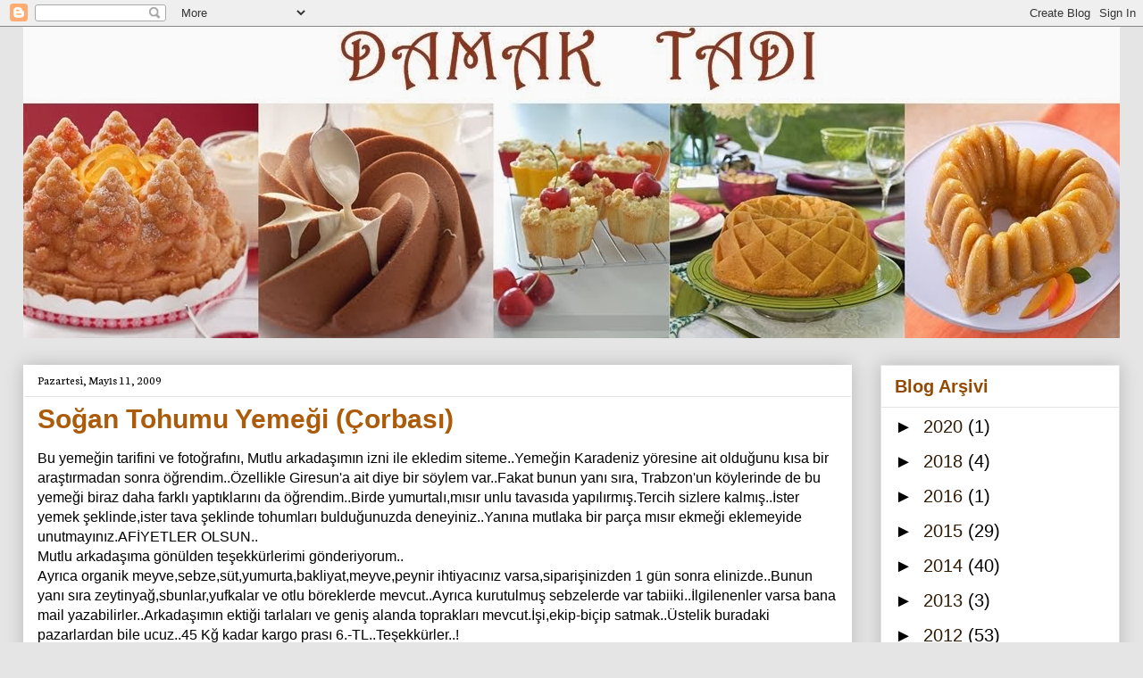

--- FILE ---
content_type: text/html; charset=UTF-8
request_url: https://damak-tad.blogspot.com/2009/05/sogan-tohumu-yemegi-corbas.html?showComment=1242195480000
body_size: 24750
content:
<!DOCTYPE html>
<html class='v2' dir='ltr' lang='tr'>
<head>
<link href='https://www.blogger.com/static/v1/widgets/335934321-css_bundle_v2.css' rel='stylesheet' type='text/css'/>
<meta content='width=1100' name='viewport'/>
<meta content='text/html; charset=UTF-8' http-equiv='Content-Type'/>
<meta content='blogger' name='generator'/>
<link href='https://damak-tad.blogspot.com/favicon.ico' rel='icon' type='image/x-icon'/>
<link href='http://damak-tad.blogspot.com/2009/05/sogan-tohumu-yemegi-corbas.html' rel='canonical'/>
<link rel="alternate" type="application/atom+xml" title="Damak Tadı - Atom" href="https://damak-tad.blogspot.com/feeds/posts/default" />
<link rel="alternate" type="application/rss+xml" title="Damak Tadı - RSS" href="https://damak-tad.blogspot.com/feeds/posts/default?alt=rss" />
<link rel="service.post" type="application/atom+xml" title="Damak Tadı - Atom" href="https://www.blogger.com/feeds/27644663/posts/default" />

<link rel="alternate" type="application/atom+xml" title="Damak Tadı - Atom" href="https://damak-tad.blogspot.com/feeds/7671960565552100348/comments/default" />
<!--Can't find substitution for tag [blog.ieCssRetrofitLinks]-->
<link href='http://farm4.static.flickr.com/3305/3522219749_06d9fd5cb5_o.jpg' rel='image_src'/>
<meta content='http://damak-tad.blogspot.com/2009/05/sogan-tohumu-yemegi-corbas.html' property='og:url'/>
<meta content='Soğan Tohumu Yemeği (Çorbası)' property='og:title'/>
<meta content='Bu yemeğin tarifini ve fotoğrafını, Mutlu arkadaşımın izni ile ekledim siteme..Yemeğin Karadeniz yöresine ait olduğunu kısa bir araştırmadan...' property='og:description'/>
<meta content='https://lh3.googleusercontent.com/blogger_img_proxy/AEn0k_vOLUq2C-d8sO71JXmTYJSbNLJiaxG80AqXUhlCoaLysnGqbV-oVffCsH7P4VkTHdgzL5yhG3RfHoZ8OCWl_f8JLdCM9NhmzPhjEfkWZBKdKPxgixbttDTHXZXje4xJElwWzA=w1200-h630-p-k-no-nu' property='og:image'/>
<title>Damak Tadı: Soğan Tohumu Yemeği (Çorbası)</title>
<style type='text/css'>@font-face{font-family:'Neuton';font-style:normal;font-weight:400;font-display:swap;src:url(//fonts.gstatic.com/s/neuton/v24/UMBTrPtMoH62xUZCwYg6UCj1BoM5.woff2)format('woff2');unicode-range:U+0100-02BA,U+02BD-02C5,U+02C7-02CC,U+02CE-02D7,U+02DD-02FF,U+0304,U+0308,U+0329,U+1D00-1DBF,U+1E00-1E9F,U+1EF2-1EFF,U+2020,U+20A0-20AB,U+20AD-20C0,U+2113,U+2C60-2C7F,U+A720-A7FF;}@font-face{font-family:'Neuton';font-style:normal;font-weight:400;font-display:swap;src:url(//fonts.gstatic.com/s/neuton/v24/UMBTrPtMoH62xUZCz4g6UCj1Bg.woff2)format('woff2');unicode-range:U+0000-00FF,U+0131,U+0152-0153,U+02BB-02BC,U+02C6,U+02DA,U+02DC,U+0304,U+0308,U+0329,U+2000-206F,U+20AC,U+2122,U+2191,U+2193,U+2212,U+2215,U+FEFF,U+FFFD;}</style>
<style id='page-skin-1' type='text/css'><!--
/*
-----------------------------------------------
Blogger Template Style
Name:     Awesome Inc.
Designer: Tina Chen
URL:      tinachen.org
----------------------------------------------- */
/* Content
----------------------------------------------- */
body {
font: normal normal 16px Arial, Tahoma, Helvetica, FreeSans, sans-serif;
color: #000000;
background: #e5e5e5 none no-repeat scroll center center;
}
html body .content-outer {
min-width: 0;
max-width: 100%;
width: 100%;
}
a:link {
text-decoration: none;
color: #252d95;
}
a:visited {
text-decoration: none;
color: #261837;
}
a:hover {
text-decoration: underline;
color: #783f04;
}
.body-fauxcolumn-outer .cap-top {
position: absolute;
z-index: 1;
height: 276px;
width: 100%;
background: transparent none repeat-x scroll top left;
_background-image: none;
}
/* Columns
----------------------------------------------- */
.content-inner {
padding: 0;
}
.header-inner .section {
margin: 0 16px;
}
.tabs-inner .section {
margin: 0 16px;
}
.main-inner {
padding-top: 30px;
}
.main-inner .column-center-inner,
.main-inner .column-left-inner,
.main-inner .column-right-inner {
padding: 0 5px;
}
*+html body .main-inner .column-center-inner {
margin-top: -30px;
}
#layout .main-inner .column-center-inner {
margin-top: 0;
}
/* Header
----------------------------------------------- */
.header-outer {
margin: 0 0 0 0;
background: transparent none repeat scroll 0 0;
}
.Header h1 {
font: normal bold 40px Arial, Tahoma, Helvetica, FreeSans, sans-serif;
color: #ffffff;
text-shadow: 0 0 -1px #000000;
}
.Header h1 a {
color: #ffffff;
}
.Header .description {
font: normal normal 14px Arial, Tahoma, Helvetica, FreeSans, sans-serif;
color: #000000;
}
.header-inner .Header .titlewrapper,
.header-inner .Header .descriptionwrapper {
padding-left: 0;
padding-right: 0;
margin-bottom: 0;
}
.header-inner .Header .titlewrapper {
padding-top: 22px;
}
/* Tabs
----------------------------------------------- */
.tabs-outer {
overflow: hidden;
position: relative;
background: #e5e5e5 url(//www.blogblog.com/1kt/awesomeinc/tabs_gradient_light.png) repeat scroll 0 0;
}
#layout .tabs-outer {
overflow: visible;
}
.tabs-cap-top, .tabs-cap-bottom {
position: absolute;
width: 100%;
border-top: 1px solid #828282;
}
.tabs-cap-bottom {
bottom: 0;
}
.tabs-inner .widget li a {
display: inline-block;
margin: 0;
padding: .6em 1.5em;
font: normal bold 14px Arial, Tahoma, Helvetica, FreeSans, sans-serif;
color: #522c04;
border-top: 1px solid #828282;
border-bottom: 1px solid #828282;
border-left: 1px solid #828282;
height: 16px;
line-height: 16px;
}
.tabs-inner .widget li:last-child a {
border-right: 1px solid #828282;
}
.tabs-inner .widget li.selected a, .tabs-inner .widget li a:hover {
background: #000000 url(//www.blogblog.com/1kt/awesomeinc/tabs_gradient_light.png) repeat-x scroll 0 -100px;
color: #ffffff;
}
/* Headings
----------------------------------------------- */
h2 {
font: normal bold 20px Arial, Tahoma, Helvetica, FreeSans, sans-serif;
color: #924b04;
}
/* Widgets
----------------------------------------------- */
.main-inner .section {
margin: 0 27px;
padding: 0;
}
.main-inner .column-left-outer,
.main-inner .column-right-outer {
margin-top: 0;
}
#layout .main-inner .column-left-outer,
#layout .main-inner .column-right-outer {
margin-top: 0;
}
.main-inner .column-left-inner,
.main-inner .column-right-inner {
background: transparent none repeat 0 0;
-moz-box-shadow: 0 0 0 rgba(0, 0, 0, .2);
-webkit-box-shadow: 0 0 0 rgba(0, 0, 0, .2);
-goog-ms-box-shadow: 0 0 0 rgba(0, 0, 0, .2);
box-shadow: 0 0 0 rgba(0, 0, 0, .2);
-moz-border-radius: 0;
-webkit-border-radius: 0;
-goog-ms-border-radius: 0;
border-radius: 0;
}
#layout .main-inner .column-left-inner,
#layout .main-inner .column-right-inner {
margin-top: 0;
}
.sidebar .widget {
font: normal normal 20px Arial, Tahoma, Helvetica, FreeSans, sans-serif;
color: #522c04;
}
.sidebar .widget a:link {
color: #301a04;
}
.sidebar .widget a:visited {
color: #000000;
}
.sidebar .widget a:hover {
color: #783f04;
}
.sidebar .widget h2 {
text-shadow: 0 0 -1px #000000;
}
.main-inner .widget {
background-color: #ffffff;
border: 1px solid #e5e5e5;
padding: 0 15px 15px;
margin: 20px -16px;
-moz-box-shadow: 0 0 20px rgba(0, 0, 0, .2);
-webkit-box-shadow: 0 0 20px rgba(0, 0, 0, .2);
-goog-ms-box-shadow: 0 0 20px rgba(0, 0, 0, .2);
box-shadow: 0 0 20px rgba(0, 0, 0, .2);
-moz-border-radius: 0;
-webkit-border-radius: 0;
-goog-ms-border-radius: 0;
border-radius: 0;
}
.main-inner .widget h2 {
margin: 0 -15px;
padding: .6em 15px .5em;
border-bottom: 1px solid transparent;
}
.footer-inner .widget h2 {
padding: 0 0 .4em;
border-bottom: 1px solid transparent;
}
.main-inner .widget h2 + div, .footer-inner .widget h2 + div {
border-top: 1px solid #e5e5e5;
padding-top: 8px;
}
.main-inner .widget .widget-content {
margin: 0 -15px;
padding: 7px 15px 0;
}
.main-inner .widget ul, .main-inner .widget #ArchiveList ul.flat {
margin: -8px -15px 0;
padding: 0;
list-style: none;
}
.main-inner .widget #ArchiveList {
margin: -8px 0 0;
}
.main-inner .widget ul li, .main-inner .widget #ArchiveList ul.flat li {
padding: .5em 15px;
text-indent: 0;
color: #000000;
border-top: 1px solid #e5e5e5;
border-bottom: 1px solid transparent;
}
.main-inner .widget #ArchiveList ul li {
padding-top: .25em;
padding-bottom: .25em;
}
.main-inner .widget ul li:first-child, .main-inner .widget #ArchiveList ul.flat li:first-child {
border-top: none;
}
.main-inner .widget ul li:last-child, .main-inner .widget #ArchiveList ul.flat li:last-child {
border-bottom: none;
}
.post-body {
position: relative;
}
.main-inner .widget .post-body ul {
padding: 0 2.5em;
margin: .5em 0;
list-style: disc;
}
.main-inner .widget .post-body ul li {
padding: 0.25em 0;
margin-bottom: .25em;
color: #000000;
border: none;
}
.footer-inner .widget ul {
padding: 0;
list-style: none;
}
.widget .zippy {
color: #000000;
}
/* Posts
----------------------------------------------- */
body .main-inner .Blog {
padding: 0;
margin-bottom: 1em;
background-color: transparent;
border: none;
-moz-box-shadow: 0 0 0 rgba(0, 0, 0, 0);
-webkit-box-shadow: 0 0 0 rgba(0, 0, 0, 0);
-goog-ms-box-shadow: 0 0 0 rgba(0, 0, 0, 0);
box-shadow: 0 0 0 rgba(0, 0, 0, 0);
}
.main-inner .section:last-child .Blog:last-child {
padding: 0;
margin-bottom: 1em;
}
.main-inner .widget h2.date-header {
margin: 0 -15px 1px;
padding: 0 0 0 0;
font: normal normal 14px Neuton;
color: #000000;
background: transparent none no-repeat scroll top left;
border-top: 0 solid #ffffff;
border-bottom: 1px solid transparent;
-moz-border-radius-topleft: 0;
-moz-border-radius-topright: 0;
-webkit-border-top-left-radius: 0;
-webkit-border-top-right-radius: 0;
border-top-left-radius: 0;
border-top-right-radius: 0;
position: static;
bottom: 100%;
right: 15px;
text-shadow: 0 0 -1px #000000;
}
.main-inner .widget h2.date-header span {
font: normal normal 14px Neuton;
display: block;
padding: .5em 15px;
border-left: 0 solid #ffffff;
border-right: 0 solid #ffffff;
}
.date-outer {
position: relative;
margin: 30px 0 20px;
padding: 0 15px;
background-color: #ffffff;
border: 1px solid #ffffff;
-moz-box-shadow: 0 0 20px rgba(0, 0, 0, .2);
-webkit-box-shadow: 0 0 20px rgba(0, 0, 0, .2);
-goog-ms-box-shadow: 0 0 20px rgba(0, 0, 0, .2);
box-shadow: 0 0 20px rgba(0, 0, 0, .2);
-moz-border-radius: 0;
-webkit-border-radius: 0;
-goog-ms-border-radius: 0;
border-radius: 0;
}
.date-outer:first-child {
margin-top: 0;
}
.date-outer:last-child {
margin-bottom: 20px;
-moz-border-radius-bottomleft: 0;
-moz-border-radius-bottomright: 0;
-webkit-border-bottom-left-radius: 0;
-webkit-border-bottom-right-radius: 0;
-goog-ms-border-bottom-left-radius: 0;
-goog-ms-border-bottom-right-radius: 0;
border-bottom-left-radius: 0;
border-bottom-right-radius: 0;
}
.date-posts {
margin: 0 -15px;
padding: 0 15px;
clear: both;
}
.post-outer, .inline-ad {
border-top: 1px solid #ffffff;
margin: 0 -15px;
padding: 15px 15px;
}
.post-outer {
padding-bottom: 10px;
}
.post-outer:first-child {
padding-top: 0;
border-top: none;
}
.post-outer:last-child, .inline-ad:last-child {
border-bottom: none;
}
.post-body {
position: relative;
}
.post-body img {
padding: 8px;
background: transparent;
border: 1px solid transparent;
-moz-box-shadow: 0 0 0 rgba(0, 0, 0, .2);
-webkit-box-shadow: 0 0 0 rgba(0, 0, 0, .2);
box-shadow: 0 0 0 rgba(0, 0, 0, .2);
-moz-border-radius: 0;
-webkit-border-radius: 0;
border-radius: 0;
}
h3.post-title, h4 {
font: normal bold 30px Arial, Tahoma, Helvetica, FreeSans, sans-serif;
color: #ac5b0a;
}
h3.post-title a {
font: normal bold 30px Arial, Tahoma, Helvetica, FreeSans, sans-serif;
color: #ac5b0a;
}
h3.post-title a:hover {
color: #783f04;
text-decoration: underline;
}
.post-header {
margin: 0 0 1em;
}
.post-body {
line-height: 1.4;
}
.post-outer h2 {
color: #000000;
}
.post-footer {
margin: 1.5em 0 0;
}
#blog-pager {
padding: 15px;
font-size: 120%;
background-color: #ffffff;
border: 1px solid #e5e5e5;
-moz-box-shadow: 0 0 20px rgba(0, 0, 0, .2);
-webkit-box-shadow: 0 0 20px rgba(0, 0, 0, .2);
-goog-ms-box-shadow: 0 0 20px rgba(0, 0, 0, .2);
box-shadow: 0 0 20px rgba(0, 0, 0, .2);
-moz-border-radius: 0;
-webkit-border-radius: 0;
-goog-ms-border-radius: 0;
border-radius: 0;
-moz-border-radius-topleft: 0;
-moz-border-radius-topright: 0;
-webkit-border-top-left-radius: 0;
-webkit-border-top-right-radius: 0;
-goog-ms-border-top-left-radius: 0;
-goog-ms-border-top-right-radius: 0;
border-top-left-radius: 0;
border-top-right-radius-topright: 0;
margin-top: 1em;
}
.blog-feeds, .post-feeds {
margin: 1em 0;
text-align: center;
color: #522c04;
}
.blog-feeds a, .post-feeds a {
color: #193964;
}
.blog-feeds a:visited, .post-feeds a:visited {
color: #000000;
}
.blog-feeds a:hover, .post-feeds a:hover {
color: #783f04;
}
.post-outer .comments {
margin-top: 2em;
}
/* Comments
----------------------------------------------- */
.comments .comments-content .icon.blog-author {
background-repeat: no-repeat;
background-image: url([data-uri]);
}
.comments .comments-content .loadmore a {
border-top: 1px solid #828282;
border-bottom: 1px solid #828282;
}
.comments .continue {
border-top: 2px solid #828282;
}
/* Footer
----------------------------------------------- */
.footer-outer {
margin: -20px 0 -1px;
padding: 20px 0 0;
color: #522c04;
overflow: hidden;
}
.footer-fauxborder-left {
border-top: 1px solid #e5e5e5;
background: #ffffff none repeat scroll 0 0;
-moz-box-shadow: 0 0 20px rgba(0, 0, 0, .2);
-webkit-box-shadow: 0 0 20px rgba(0, 0, 0, .2);
-goog-ms-box-shadow: 0 0 20px rgba(0, 0, 0, .2);
box-shadow: 0 0 20px rgba(0, 0, 0, .2);
margin: 0 -20px;
}
/* Mobile
----------------------------------------------- */
body.mobile {
background-size: auto;
}
.mobile .body-fauxcolumn-outer {
background: transparent none repeat scroll top left;
}
*+html body.mobile .main-inner .column-center-inner {
margin-top: 0;
}
.mobile .main-inner .widget {
padding: 0 0 15px;
}
.mobile .main-inner .widget h2 + div,
.mobile .footer-inner .widget h2 + div {
border-top: none;
padding-top: 0;
}
.mobile .footer-inner .widget h2 {
padding: 0.5em 0;
border-bottom: none;
}
.mobile .main-inner .widget .widget-content {
margin: 0;
padding: 7px 0 0;
}
.mobile .main-inner .widget ul,
.mobile .main-inner .widget #ArchiveList ul.flat {
margin: 0 -15px 0;
}
.mobile .main-inner .widget h2.date-header {
right: 0;
}
.mobile .date-header span {
padding: 0.4em 0;
}
.mobile .date-outer:first-child {
margin-bottom: 0;
border: 1px solid #ffffff;
-moz-border-radius-topleft: 0;
-moz-border-radius-topright: 0;
-webkit-border-top-left-radius: 0;
-webkit-border-top-right-radius: 0;
-goog-ms-border-top-left-radius: 0;
-goog-ms-border-top-right-radius: 0;
border-top-left-radius: 0;
border-top-right-radius: 0;
}
.mobile .date-outer {
border-color: #ffffff;
border-width: 0 1px 1px;
}
.mobile .date-outer:last-child {
margin-bottom: 0;
}
.mobile .main-inner {
padding: 0;
}
.mobile .header-inner .section {
margin: 0;
}
.mobile .post-outer, .mobile .inline-ad {
padding: 5px 0;
}
.mobile .tabs-inner .section {
margin: 0 10px;
}
.mobile .main-inner .widget h2 {
margin: 0;
padding: 0;
}
.mobile .main-inner .widget h2.date-header span {
padding: 0;
}
.mobile .main-inner .widget .widget-content {
margin: 0;
padding: 7px 0 0;
}
.mobile #blog-pager {
border: 1px solid transparent;
background: #ffffff none repeat scroll 0 0;
}
.mobile .main-inner .column-left-inner,
.mobile .main-inner .column-right-inner {
background: transparent none repeat 0 0;
-moz-box-shadow: none;
-webkit-box-shadow: none;
-goog-ms-box-shadow: none;
box-shadow: none;
}
.mobile .date-posts {
margin: 0;
padding: 0;
}
.mobile .footer-fauxborder-left {
margin: 0;
border-top: inherit;
}
.mobile .main-inner .section:last-child .Blog:last-child {
margin-bottom: 0;
}
.mobile-index-contents {
color: #000000;
}
.mobile .mobile-link-button {
background: #252d95 url(//www.blogblog.com/1kt/awesomeinc/tabs_gradient_light.png) repeat scroll 0 0;
}
.mobile-link-button a:link, .mobile-link-button a:visited {
color: #ffffff;
}
.mobile .tabs-inner .PageList .widget-content {
background: transparent;
border-top: 1px solid;
border-color: #828282;
color: #522c04;
}
.mobile .tabs-inner .PageList .widget-content .pagelist-arrow {
border-left: 1px solid #828282;
}

--></style>
<style id='template-skin-1' type='text/css'><!--
body {
min-width: 1260px;
}
.content-outer, .content-fauxcolumn-outer, .region-inner {
min-width: 1260px;
max-width: 1260px;
_width: 1260px;
}
.main-inner .columns {
padding-left: 0;
padding-right: 300px;
}
.main-inner .fauxcolumn-center-outer {
left: 0;
right: 300px;
/* IE6 does not respect left and right together */
_width: expression(this.parentNode.offsetWidth -
parseInt("0") -
parseInt("300px") + 'px');
}
.main-inner .fauxcolumn-left-outer {
width: 0;
}
.main-inner .fauxcolumn-right-outer {
width: 300px;
}
.main-inner .column-left-outer {
width: 0;
right: 100%;
margin-left: -0;
}
.main-inner .column-right-outer {
width: 300px;
margin-right: -300px;
}
#layout {
min-width: 0;
}
#layout .content-outer {
min-width: 0;
width: 800px;
}
#layout .region-inner {
min-width: 0;
width: auto;
}
body#layout div.add_widget {
padding: 8px;
}
body#layout div.add_widget a {
margin-left: 32px;
}
--></style>
<link href='https://www.blogger.com/dyn-css/authorization.css?targetBlogID=27644663&amp;zx=e8ccb44d-ea6c-465c-8095-671caf879732' media='none' onload='if(media!=&#39;all&#39;)media=&#39;all&#39;' rel='stylesheet'/><noscript><link href='https://www.blogger.com/dyn-css/authorization.css?targetBlogID=27644663&amp;zx=e8ccb44d-ea6c-465c-8095-671caf879732' rel='stylesheet'/></noscript>
<meta name='google-adsense-platform-account' content='ca-host-pub-1556223355139109'/>
<meta name='google-adsense-platform-domain' content='blogspot.com'/>

</head>
<body class='loading variant-light'>
<div class='navbar section' id='navbar' name='Navbar'><div class='widget Navbar' data-version='1' id='Navbar1'><script type="text/javascript">
    function setAttributeOnload(object, attribute, val) {
      if(window.addEventListener) {
        window.addEventListener('load',
          function(){ object[attribute] = val; }, false);
      } else {
        window.attachEvent('onload', function(){ object[attribute] = val; });
      }
    }
  </script>
<div id="navbar-iframe-container"></div>
<script type="text/javascript" src="https://apis.google.com/js/platform.js"></script>
<script type="text/javascript">
      gapi.load("gapi.iframes:gapi.iframes.style.bubble", function() {
        if (gapi.iframes && gapi.iframes.getContext) {
          gapi.iframes.getContext().openChild({
              url: 'https://www.blogger.com/navbar/27644663?po\x3d7671960565552100348\x26origin\x3dhttps://damak-tad.blogspot.com',
              where: document.getElementById("navbar-iframe-container"),
              id: "navbar-iframe"
          });
        }
      });
    </script><script type="text/javascript">
(function() {
var script = document.createElement('script');
script.type = 'text/javascript';
script.src = '//pagead2.googlesyndication.com/pagead/js/google_top_exp.js';
var head = document.getElementsByTagName('head')[0];
if (head) {
head.appendChild(script);
}})();
</script>
</div></div>
<div class='body-fauxcolumns'>
<div class='fauxcolumn-outer body-fauxcolumn-outer'>
<div class='cap-top'>
<div class='cap-left'></div>
<div class='cap-right'></div>
</div>
<div class='fauxborder-left'>
<div class='fauxborder-right'></div>
<div class='fauxcolumn-inner'>
</div>
</div>
<div class='cap-bottom'>
<div class='cap-left'></div>
<div class='cap-right'></div>
</div>
</div>
</div>
<div class='content'>
<div class='content-fauxcolumns'>
<div class='fauxcolumn-outer content-fauxcolumn-outer'>
<div class='cap-top'>
<div class='cap-left'></div>
<div class='cap-right'></div>
</div>
<div class='fauxborder-left'>
<div class='fauxborder-right'></div>
<div class='fauxcolumn-inner'>
</div>
</div>
<div class='cap-bottom'>
<div class='cap-left'></div>
<div class='cap-right'></div>
</div>
</div>
</div>
<div class='content-outer'>
<div class='content-cap-top cap-top'>
<div class='cap-left'></div>
<div class='cap-right'></div>
</div>
<div class='fauxborder-left content-fauxborder-left'>
<div class='fauxborder-right content-fauxborder-right'></div>
<div class='content-inner'>
<header>
<div class='header-outer'>
<div class='header-cap-top cap-top'>
<div class='cap-left'></div>
<div class='cap-right'></div>
</div>
<div class='fauxborder-left header-fauxborder-left'>
<div class='fauxborder-right header-fauxborder-right'></div>
<div class='region-inner header-inner'>
<div class='header section' id='header' name='Başlık'><div class='widget Header' data-version='1' id='Header1'>
<div id='header-inner'>
<a href='https://damak-tad.blogspot.com/' style='display: block'>
<img alt='Damak Tadı' height='349px; ' id='Header1_headerimg' src='https://blogger.googleusercontent.com/img/b/R29vZ2xl/AVvXsEiwKglbJbvnP7WKMFHrmfklPkBD-z3uxIkCRiVHb1rUrKaV3nim6-vlM2kibtPkfK1o5EgPgTdhgBIgdXxhnvKmsOur7VtPwHynxeu_xn-E9tMas2WsvGglFw4JnJos1W-d0vs_cA/s1600/DAMAKTADIBANNER5.jpg' style='display: block' width='1250px; '/>
</a>
</div>
</div></div>
</div>
</div>
<div class='header-cap-bottom cap-bottom'>
<div class='cap-left'></div>
<div class='cap-right'></div>
</div>
</div>
</header>
<div class='tabs-outer'>
<div class='tabs-cap-top cap-top'>
<div class='cap-left'></div>
<div class='cap-right'></div>
</div>
<div class='fauxborder-left tabs-fauxborder-left'>
<div class='fauxborder-right tabs-fauxborder-right'></div>
<div class='region-inner tabs-inner'>
<div class='tabs no-items section' id='crosscol' name='Çapraz Sütun'></div>
<div class='tabs no-items section' id='crosscol-overflow' name='Cross-Column 2'></div>
</div>
</div>
<div class='tabs-cap-bottom cap-bottom'>
<div class='cap-left'></div>
<div class='cap-right'></div>
</div>
</div>
<div class='main-outer'>
<div class='main-cap-top cap-top'>
<div class='cap-left'></div>
<div class='cap-right'></div>
</div>
<div class='fauxborder-left main-fauxborder-left'>
<div class='fauxborder-right main-fauxborder-right'></div>
<div class='region-inner main-inner'>
<div class='columns fauxcolumns'>
<div class='fauxcolumn-outer fauxcolumn-center-outer'>
<div class='cap-top'>
<div class='cap-left'></div>
<div class='cap-right'></div>
</div>
<div class='fauxborder-left'>
<div class='fauxborder-right'></div>
<div class='fauxcolumn-inner'>
</div>
</div>
<div class='cap-bottom'>
<div class='cap-left'></div>
<div class='cap-right'></div>
</div>
</div>
<div class='fauxcolumn-outer fauxcolumn-left-outer'>
<div class='cap-top'>
<div class='cap-left'></div>
<div class='cap-right'></div>
</div>
<div class='fauxborder-left'>
<div class='fauxborder-right'></div>
<div class='fauxcolumn-inner'>
</div>
</div>
<div class='cap-bottom'>
<div class='cap-left'></div>
<div class='cap-right'></div>
</div>
</div>
<div class='fauxcolumn-outer fauxcolumn-right-outer'>
<div class='cap-top'>
<div class='cap-left'></div>
<div class='cap-right'></div>
</div>
<div class='fauxborder-left'>
<div class='fauxborder-right'></div>
<div class='fauxcolumn-inner'>
</div>
</div>
<div class='cap-bottom'>
<div class='cap-left'></div>
<div class='cap-right'></div>
</div>
</div>
<!-- corrects IE6 width calculation -->
<div class='columns-inner'>
<div class='column-center-outer'>
<div class='column-center-inner'>
<div class='main section' id='main' name='Ana'><div class='widget Blog' data-version='1' id='Blog1'>
<div class='blog-posts hfeed'>

          <div class="date-outer">
        
<h2 class='date-header'><span>Pazartesi, Mayıs 11, 2009</span></h2>

          <div class="date-posts">
        
<div class='post-outer'>
<div class='post hentry uncustomized-post-template' itemprop='blogPost' itemscope='itemscope' itemtype='http://schema.org/BlogPosting'>
<meta content='http://farm4.static.flickr.com/3305/3522219749_06d9fd5cb5_o.jpg' itemprop='image_url'/>
<meta content='27644663' itemprop='blogId'/>
<meta content='7671960565552100348' itemprop='postId'/>
<a name='7671960565552100348'></a>
<h3 class='post-title entry-title' itemprop='name'>
Soğan Tohumu Yemeği (Çorbası)
</h3>
<div class='post-header'>
<div class='post-header-line-1'></div>
</div>
<div class='post-body entry-content' id='post-body-7671960565552100348' itemprop='description articleBody'>
Bu yemeğin tarifini ve fotoğrafını, Mutlu arkadaşımın izni ile ekledim siteme..Yemeğin Karadeniz yöresine ait olduğunu kısa bir araştırmadan sonra öğrendim..Özellikle Giresun'a ait diye bir söylem var..Fakat bunun yanı sıra, Trabzon'un köylerinde de bu yemeği biraz daha farklı yaptıklarını da öğrendim..Birde yumurtalı,mısır unlu tavasıda yapılırmış.Tercih sizlere kalmış..İster yemek şeklinde,ister tava şeklinde tohumları bulduğunuzda deneyiniz..Yanına mutlaka bir parça mısır ekmeği eklemeyide unutmayınız.AFİYETLER OLSUN..<br />Mutlu arkadaşıma gönülden teşekkürlerimi gönderiyorum..<br />Ayrıca organik meyve,sebze,süt,yumurta,bakliyat,meyve,peynir ihtiyacınız varsa,siparişinizden 1 gün sonra elinizde..Bunun yanı sıra zeytinyağ,sbunlar,yufkalar ve otlu böreklerde mevcut..Ayrıca kurutulmuş sebzelerde var tabiiki..İlgilenenler varsa bana mail yazabilirler..Arkadaşımın ektiği tarlaları ve geniş alanda toprakları mevcut.İşi,ekip-biçip satmak..Üstelik buradaki pazarlardan bile ucuz..45 Kğ kadar kargo prası 6.-TL..Teşekkürler..!<br /><a href="http://www.flickr.com/photos/10321318@N05/3522219749/" title="soğan cücüğü by damak_tad, on Flickr"><img alt="soğan cücüğü" height="504" src="https://lh3.googleusercontent.com/blogger_img_proxy/AEn0k_vOLUq2C-d8sO71JXmTYJSbNLJiaxG80AqXUhlCoaLysnGqbV-oVffCsH7P4VkTHdgzL5yhG3RfHoZ8OCWl_f8JLdCM9NhmzPhjEfkWZBKdKPxgixbttDTHXZXje4xJElwWzA=s0-d" width="500"></a><br />Malzemeler<br />1 adet kuru soğan<br />1 kahve fincanı bulgur<br />1 bağ soğan tohumu<br />1 su bardağından az süt<br />tuz<br />sıvıyağ<br /><br />Hazırlanışı<br />Soğan yemeklik doğranıp, yağda çok az çevrilir.<br />Yıkanmış doğranmış soğan tohumları eklenip, tekrar yağda çevrilir.<br />Üzerine bulgurlar konulup biraz daha çevrilir.<br />Üzerine süt eklenip kaynatılıp yemek hazırlanmış olur.<br /><br />Not:Tohumlar fazla ölmediğinden,süt burukluğunu alıp farklı bir lezzet veriyor yemeğe..Farklı lezzetler sevenler için birebir..Denemenizi tavsiye ederim..
<div style='clear: both;'></div>
</div>
<div class='post-footer'>
<div class='post-footer-line post-footer-line-1'>
<span class='post-author vcard'>
Gönderen
<span class='fn' itemprop='author' itemscope='itemscope' itemtype='http://schema.org/Person'>
<meta content='https://www.blogger.com/profile/01875876596679388319' itemprop='url'/>
<a class='g-profile' href='https://www.blogger.com/profile/01875876596679388319' rel='author' title='author profile'>
<span itemprop='name'>Damak Tadı</span>
</a>
</span>
</span>
<span class='post-timestamp'>
</span>
<span class='post-comment-link'>
</span>
<span class='post-icons'>
<span class='item-action'>
<a href='https://www.blogger.com/email-post/27644663/7671960565552100348' title='E-postayla Gönderme'>
<img alt='' class='icon-action' height='13' src='https://resources.blogblog.com/img/icon18_email.gif' width='18'/>
</a>
</span>
</span>
<div class='post-share-buttons goog-inline-block'>
<a class='goog-inline-block share-button sb-email' href='https://www.blogger.com/share-post.g?blogID=27644663&postID=7671960565552100348&target=email' target='_blank' title='Bunu E-postayla Gönder'><span class='share-button-link-text'>Bunu E-postayla Gönder</span></a><a class='goog-inline-block share-button sb-blog' href='https://www.blogger.com/share-post.g?blogID=27644663&postID=7671960565552100348&target=blog' onclick='window.open(this.href, "_blank", "height=270,width=475"); return false;' target='_blank' title='BlogThis!'><span class='share-button-link-text'>BlogThis!</span></a><a class='goog-inline-block share-button sb-twitter' href='https://www.blogger.com/share-post.g?blogID=27644663&postID=7671960565552100348&target=twitter' target='_blank' title='X&#39;te paylaş'><span class='share-button-link-text'>X'te paylaş</span></a><a class='goog-inline-block share-button sb-facebook' href='https://www.blogger.com/share-post.g?blogID=27644663&postID=7671960565552100348&target=facebook' onclick='window.open(this.href, "_blank", "height=430,width=640"); return false;' target='_blank' title='Facebook&#39;ta Paylaş'><span class='share-button-link-text'>Facebook'ta Paylaş</span></a><a class='goog-inline-block share-button sb-pinterest' href='https://www.blogger.com/share-post.g?blogID=27644663&postID=7671960565552100348&target=pinterest' target='_blank' title='Pinterest&#39;te Paylaş'><span class='share-button-link-text'>Pinterest'te Paylaş</span></a>
</div>
</div>
<div class='post-footer-line post-footer-line-2'>
<span class='post-labels'>
Etiketler:
<a href='https://damak-tad.blogspot.com/search/label/Y%C3%B6resel%20Tatlar' rel='tag'>Yöresel Tatlar</a>
</span>
</div>
<div class='post-footer-line post-footer-line-3'>
<span class='post-location'>
</span>
</div>
</div>
</div>
<div class='comments' id='comments'>
<a name='comments'></a>
<h4>26 yorum:</h4>
<div id='Blog1_comments-block-wrapper'>
<dl class='avatar-comment-indent' id='comments-block'>
<dt class='comment-author ' id='c5687966813224327930'>
<a name='c5687966813224327930'></a>
<div class="avatar-image-container vcard"><span dir="ltr"><a href="https://www.blogger.com/profile/12884831281667992759" target="" rel="nofollow" onclick="" class="avatar-hovercard" id="av-5687966813224327930-12884831281667992759"><img src="https://resources.blogblog.com/img/blank.gif" width="35" height="35" class="delayLoad" style="display: none;" longdesc="//blogger.googleusercontent.com/img/b/R29vZ2xl/AVvXsEgfEQRGpiTanMcvP3p6pLuY1aMjc5SF9zAxbyeLwn4LRYT3eq8tWdwFDUBu0R7r2vFa6w1nL3wNvxaapdlokEacNheg3FEpUjOI3Fg5ULocGd2Un1oP9ALl1i9h2ZQfv5M/s45-c/EN_GUZ%7E1+%282%29.JPG" alt="" title="Sevgi K&uuml;&ccedil;&uuml;k">

<noscript><img src="//blogger.googleusercontent.com/img/b/R29vZ2xl/AVvXsEgfEQRGpiTanMcvP3p6pLuY1aMjc5SF9zAxbyeLwn4LRYT3eq8tWdwFDUBu0R7r2vFa6w1nL3wNvxaapdlokEacNheg3FEpUjOI3Fg5ULocGd2Un1oP9ALl1i9h2ZQfv5M/s45-c/EN_GUZ%7E1+%282%29.JPG" width="35" height="35" class="photo" alt=""></noscript></a></span></div>
<a href='https://www.blogger.com/profile/12884831281667992759' rel='nofollow'>Sevgi Küçük</a>
dedi ki...
</dt>
<dd class='comment-body' id='Blog1_cmt-5687966813224327930'>
<p>
ama ama...ben çok merak ettim şimdi bunu!!soğan tohumu derken anladığımız anlamda tohum değil mi? ayrıca siparişler ne kadar uzağa gönderiliyor? komşu sayılırım ben! <br />haksızlık bu ya, herşeyi bensiz yapıyorsun çatlıyorum burada! :P
</p>
</dd>
<dd class='comment-footer'>
<span class='comment-timestamp'>
<a href='https://damak-tad.blogspot.com/2009/05/sogan-tohumu-yemegi-corbas.html?showComment=1242067080000#c5687966813224327930' title='comment permalink'>
11/5/09 21:38
</a>
<span class='item-control blog-admin pid-754494024'>
<a class='comment-delete' href='https://www.blogger.com/comment/delete/27644663/5687966813224327930' title='Yorumu Sil'>
<img src='https://resources.blogblog.com/img/icon_delete13.gif'/>
</a>
</span>
</span>
</dd>
<dt class='comment-author ' id='c5369867076496923975'>
<a name='c5369867076496923975'></a>
<div class="avatar-image-container avatar-stock"><span dir="ltr"><a href="https://www.blogger.com/profile/09074728126504496107" target="" rel="nofollow" onclick="" class="avatar-hovercard" id="av-5369867076496923975-09074728126504496107"><img src="//www.blogger.com/img/blogger_logo_round_35.png" width="35" height="35" alt="" title="pelince">

</a></span></div>
<a href='https://www.blogger.com/profile/09074728126504496107' rel='nofollow'>pelince</a>
dedi ki...
</dt>
<dd class='comment-body' id='Blog1_cmt-5369867076496923975'>
<p>
Değişik gerçekten..Bende alışveriş yaparken dokunmadan yapamayanlardanım :)Ama arkadaşına bol satış diliyorum..<br /><br />Sevgiler.
</p>
</dd>
<dd class='comment-footer'>
<span class='comment-timestamp'>
<a href='https://damak-tad.blogspot.com/2009/05/sogan-tohumu-yemegi-corbas.html?showComment=1242067980000#c5369867076496923975' title='comment permalink'>
11/5/09 21:53
</a>
<span class='item-control blog-admin pid-767643057'>
<a class='comment-delete' href='https://www.blogger.com/comment/delete/27644663/5369867076496923975' title='Yorumu Sil'>
<img src='https://resources.blogblog.com/img/icon_delete13.gif'/>
</a>
</span>
</span>
</dd>
<dt class='comment-author ' id='c560882192620429806'>
<a name='c560882192620429806'></a>
<div class="avatar-image-container vcard"><span dir="ltr"><a href="https://www.blogger.com/profile/16306887121176811610" target="" rel="nofollow" onclick="" class="avatar-hovercard" id="av-560882192620429806-16306887121176811610"><img src="https://resources.blogblog.com/img/blank.gif" width="35" height="35" class="delayLoad" style="display: none;" longdesc="//blogger.googleusercontent.com/img/b/R29vZ2xl/AVvXsEhLa-MPkZUt3DakLxFtlWJT2SBOYyyTyCpF-Xk0NvDulWZFZtl7uP8AKWArJiP8GeN467j8E9afT6y6YvSE0Eqz5ayFjueJZb2BsjhivJ2eGDiO1i97IxYbIfFB91gIFw/s45-c/005.JPG" alt="" title="Bir Dut Masal&#305; - nUnU">

<noscript><img src="//blogger.googleusercontent.com/img/b/R29vZ2xl/AVvXsEhLa-MPkZUt3DakLxFtlWJT2SBOYyyTyCpF-Xk0NvDulWZFZtl7uP8AKWArJiP8GeN467j8E9afT6y6YvSE0Eqz5ayFjueJZb2BsjhivJ2eGDiO1i97IxYbIfFB91gIFw/s45-c/005.JPG" width="35" height="35" class="photo" alt=""></noscript></a></span></div>
<a href='https://www.blogger.com/profile/16306887121176811610' rel='nofollow'>Bir Dut Masalı - nUnU</a>
dedi ki...
</dt>
<dd class='comment-body' id='Blog1_cmt-560882192620429806'>
<p>
hiç duymadım desem inanırmısın GÜLcüğüm !!!!!!<br /> tabii tatmadım da !!<br /> belkide bildiğim bir şeyin, farklı adı bu..<br /> tadanlara yapanlara afiyetler olsun canımcım.
</p>
</dd>
<dd class='comment-footer'>
<span class='comment-timestamp'>
<a href='https://damak-tad.blogspot.com/2009/05/sogan-tohumu-yemegi-corbas.html?showComment=1242069420000#c560882192620429806' title='comment permalink'>
11/5/09 22:17
</a>
<span class='item-control blog-admin pid-1167527713'>
<a class='comment-delete' href='https://www.blogger.com/comment/delete/27644663/560882192620429806' title='Yorumu Sil'>
<img src='https://resources.blogblog.com/img/icon_delete13.gif'/>
</a>
</span>
</span>
</dd>
<dt class='comment-author ' id='c3276050198583742558'>
<a name='c3276050198583742558'></a>
<div class="avatar-image-container avatar-stock"><span dir="ltr"><a href="http://nurdaninmutfagi.blogcu.com" target="" rel="nofollow" onclick=""><img src="//resources.blogblog.com/img/blank.gif" width="35" height="35" alt="" title="nurdan&#305;n  mutfa&#287;&#305;">

</a></span></div>
<a href='http://nurdaninmutfagi.blogcu.com' rel='nofollow'>nurdanın  mutfağı</a>
dedi ki...
</dt>
<dd class='comment-body' id='Blog1_cmt-3276050198583742558'>
<p>
selamlar arkadaşım, bu yemeği tanıyorum sanırım, eşim ıspartalı, ananesinin, bahçesinden, bu tohumlardan ki "kabalak " diyor bunlara,toplayıp, zeytinyağlı bir yemek yaptığını "kabalak aşı"olarak anlatır..sevgiler
</p>
</dd>
<dd class='comment-footer'>
<span class='comment-timestamp'>
<a href='https://damak-tad.blogspot.com/2009/05/sogan-tohumu-yemegi-corbas.html?showComment=1242069480000#c3276050198583742558' title='comment permalink'>
11/5/09 22:18
</a>
<span class='item-control blog-admin pid-1217078366'>
<a class='comment-delete' href='https://www.blogger.com/comment/delete/27644663/3276050198583742558' title='Yorumu Sil'>
<img src='https://resources.blogblog.com/img/icon_delete13.gif'/>
</a>
</span>
</span>
</dd>
<dt class='comment-author ' id='c514477396880291296'>
<a name='c514477396880291296'></a>
<div class="avatar-image-container avatar-stock"><span dir="ltr"><a href="https://www.blogger.com/profile/14272844356654333849" target="" rel="nofollow" onclick="" class="avatar-hovercard" id="av-514477396880291296-14272844356654333849"><img src="//www.blogger.com/img/blogger_logo_round_35.png" width="35" height="35" alt="" title="Unknown">

</a></span></div>
<a href='https://www.blogger.com/profile/14272844356654333849' rel='nofollow'>Unknown</a>
dedi ki...
</dt>
<dd class='comment-body' id='Blog1_cmt-514477396880291296'>
<p>
Canımmm Gülüm ne kadar değişik lezzet<br />lerle tanıştırıyorsun bizi ellerine<br />sağlık.Harikasın kocaman öpüyorum..
</p>
</dd>
<dd class='comment-footer'>
<span class='comment-timestamp'>
<a href='https://damak-tad.blogspot.com/2009/05/sogan-tohumu-yemegi-corbas.html?showComment=1242070680000#c514477396880291296' title='comment permalink'>
11/5/09 22:38
</a>
<span class='item-control blog-admin pid-258942205'>
<a class='comment-delete' href='https://www.blogger.com/comment/delete/27644663/514477396880291296' title='Yorumu Sil'>
<img src='https://resources.blogblog.com/img/icon_delete13.gif'/>
</a>
</span>
</span>
</dd>
<dt class='comment-author ' id='c3698160308139148125'>
<a name='c3698160308139148125'></a>
<div class="avatar-image-container avatar-stock"><span dir="ltr"><a href="https://www.blogger.com/profile/03507807347784765402" target="" rel="nofollow" onclick="" class="avatar-hovercard" id="av-3698160308139148125-03507807347784765402"><img src="//www.blogger.com/img/blogger_logo_round_35.png" width="35" height="35" alt="" title="Unknown">

</a></span></div>
<a href='https://www.blogger.com/profile/03507807347784765402' rel='nofollow'>Unknown</a>
dedi ki...
</dt>
<dd class='comment-body' id='Blog1_cmt-3698160308139148125'>
<p>
ARKADAŞINA BOL ŞATIŞLAR DİLİYORUM..<br />İLK KEZ DUYDUM BU BLOGCULUK BANA ÇOK ŞEY KAZANDIRDI..
</p>
</dd>
<dd class='comment-footer'>
<span class='comment-timestamp'>
<a href='https://damak-tad.blogspot.com/2009/05/sogan-tohumu-yemegi-corbas.html?showComment=1242072180000#c3698160308139148125' title='comment permalink'>
11/5/09 23:03
</a>
<span class='item-control blog-admin pid-329022170'>
<a class='comment-delete' href='https://www.blogger.com/comment/delete/27644663/3698160308139148125' title='Yorumu Sil'>
<img src='https://resources.blogblog.com/img/icon_delete13.gif'/>
</a>
</span>
</span>
</dd>
<dt class='comment-author ' id='c4884544154000269938'>
<a name='c4884544154000269938'></a>
<div class="avatar-image-container vcard"><span dir="ltr"><a href="https://www.blogger.com/profile/10666446980982235890" target="" rel="nofollow" onclick="" class="avatar-hovercard" id="av-4884544154000269938-10666446980982235890"><img src="https://resources.blogblog.com/img/blank.gif" width="35" height="35" class="delayLoad" style="display: none;" longdesc="//blogger.googleusercontent.com/img/b/R29vZ2xl/AVvXsEiQ-KtuXfeswuRFbY1kVgL7m-4ZFRVAmuKWoT5Y5QDFay-iaXNFPfiC_izaJv93q69TRjjdICW3s7UbHeUrxF6NtnxKX0B9CKSEhFFHjjjyP0FDCLEB4o1wgrfe-yUPbQ/s45-c/children_world.jpg" alt="" title="NE&#350;EL&#304; MUTFAK">

<noscript><img src="//blogger.googleusercontent.com/img/b/R29vZ2xl/AVvXsEiQ-KtuXfeswuRFbY1kVgL7m-4ZFRVAmuKWoT5Y5QDFay-iaXNFPfiC_izaJv93q69TRjjdICW3s7UbHeUrxF6NtnxKX0B9CKSEhFFHjjjyP0FDCLEB4o1wgrfe-yUPbQ/s45-c/children_world.jpg" width="35" height="35" class="photo" alt=""></noscript></a></span></div>
<a href='https://www.blogger.com/profile/10666446980982235890' rel='nofollow'>NEŞELİ MUTFAK</a>
dedi ki...
</dt>
<dd class='comment-body' id='Blog1_cmt-4884544154000269938'>
<p>
ELLERİNE SAĞLIK NE KADAR DEĞİŞİK BİR ÇORBAYMIŞ .EN KISA ZAMANDA DENEYECEGİM  SEVGİLER
</p>
</dd>
<dd class='comment-footer'>
<span class='comment-timestamp'>
<a href='https://damak-tad.blogspot.com/2009/05/sogan-tohumu-yemegi-corbas.html?showComment=1242077220000#c4884544154000269938' title='comment permalink'>
12/5/09 00:27
</a>
<span class='item-control blog-admin pid-374428854'>
<a class='comment-delete' href='https://www.blogger.com/comment/delete/27644663/4884544154000269938' title='Yorumu Sil'>
<img src='https://resources.blogblog.com/img/icon_delete13.gif'/>
</a>
</span>
</span>
</dd>
<dt class='comment-author ' id='c2436387550013919396'>
<a name='c2436387550013919396'></a>
<div class="avatar-image-container avatar-stock"><span dir="ltr"><a href="http://keyiflimutfak.blogcu.com/" target="" rel="nofollow" onclick=""><img src="//resources.blogblog.com/img/blank.gif" width="35" height="35" alt="" title="nil&uuml;fer">

</a></span></div>
<a href='http://keyiflimutfak.blogcu.com/' rel='nofollow'>nilüfer</a>
dedi ki...
</dt>
<dd class='comment-body' id='Blog1_cmt-2436387550013919396'>
<p>
Canım bu yemek bizde olsaydı şimdi tenncerede hiç kalmamıştı eşimde sürekli bu tarz karadeniz yemekleri istiyor benden..Biz köyden gelen ürünlere bi dünya para ödüyoruz kargoya arkadaşının anlaşmasımı var acaba?bende senin yanaklarından öperim canım sevgiler..
</p>
</dd>
<dd class='comment-footer'>
<span class='comment-timestamp'>
<a href='https://damak-tad.blogspot.com/2009/05/sogan-tohumu-yemegi-corbas.html?showComment=1242079260000#c2436387550013919396' title='comment permalink'>
12/5/09 01:01
</a>
<span class='item-control blog-admin pid-1217078366'>
<a class='comment-delete' href='https://www.blogger.com/comment/delete/27644663/2436387550013919396' title='Yorumu Sil'>
<img src='https://resources.blogblog.com/img/icon_delete13.gif'/>
</a>
</span>
</span>
</dd>
<dt class='comment-author ' id='c5262931213527762499'>
<a name='c5262931213527762499'></a>
<div class="avatar-image-container vcard"><span dir="ltr"><a href="https://www.blogger.com/profile/02827234434031479146" target="" rel="nofollow" onclick="" class="avatar-hovercard" id="av-5262931213527762499-02827234434031479146"><img src="https://resources.blogblog.com/img/blank.gif" width="35" height="35" class="delayLoad" style="display: none;" longdesc="//blogger.googleusercontent.com/img/b/R29vZ2xl/AVvXsEgKDTO_E0LHzSn-jHjzLj4DoGM9z1BjGIKfdPc8U72rvugUfwjfC-LeviopI5LybHlQ46BASE7BvHs-oo9_7RvNdTth0PXLZtQmX96Z7uKpliHgaO0INMUOUrVMVLI_l78/s45-c/*" alt="" title="keskinli">

<noscript><img src="//blogger.googleusercontent.com/img/b/R29vZ2xl/AVvXsEgKDTO_E0LHzSn-jHjzLj4DoGM9z1BjGIKfdPc8U72rvugUfwjfC-LeviopI5LybHlQ46BASE7BvHs-oo9_7RvNdTth0PXLZtQmX96Z7uKpliHgaO0INMUOUrVMVLI_l78/s45-c/*" width="35" height="35" class="photo" alt=""></noscript></a></span></div>
<a href='https://www.blogger.com/profile/02827234434031479146' rel='nofollow'>keskinli</a>
dedi ki...
</dt>
<dd class='comment-body' id='Blog1_cmt-5262931213527762499'>
<p>
canim sogan tohumunu ben hic duymadim ya degisik geldi burda varmidir aceba türkiyede varda <br />ayrica arkadasinada bol kazanclar dilerim seninde ellerine saglik sevgiler
</p>
</dd>
<dd class='comment-footer'>
<span class='comment-timestamp'>
<a href='https://damak-tad.blogspot.com/2009/05/sogan-tohumu-yemegi-corbas.html?showComment=1242103080000#c5262931213527762499' title='comment permalink'>
12/5/09 07:38
</a>
<span class='item-control blog-admin pid-1890315508'>
<a class='comment-delete' href='https://www.blogger.com/comment/delete/27644663/5262931213527762499' title='Yorumu Sil'>
<img src='https://resources.blogblog.com/img/icon_delete13.gif'/>
</a>
</span>
</span>
</dd>
<dt class='comment-author ' id='c2994919910582101990'>
<a name='c2994919910582101990'></a>
<div class="avatar-image-container vcard"><span dir="ltr"><a href="https://www.blogger.com/profile/17484574259752297346" target="" rel="nofollow" onclick="" class="avatar-hovercard" id="av-2994919910582101990-17484574259752297346"><img src="https://resources.blogblog.com/img/blank.gif" width="35" height="35" class="delayLoad" style="display: none;" longdesc="//blogger.googleusercontent.com/img/b/R29vZ2xl/AVvXsEj5P5KsaTRXUy2ynb7Hiv90yRYtShSUg28N5DaU-lCM14ri5ENclkX-xuz4ItDdC3DMcF0hQR7Xaca8c7G_TYh_WV4z1z7QMmkOicjpzhaV6bBAF5XUTxJVWwX5FTir/s45-c/profil.jpg" alt="" title="akasyakokusu">

<noscript><img src="//blogger.googleusercontent.com/img/b/R29vZ2xl/AVvXsEj5P5KsaTRXUy2ynb7Hiv90yRYtShSUg28N5DaU-lCM14ri5ENclkX-xuz4ItDdC3DMcF0hQR7Xaca8c7G_TYh_WV4z1z7QMmkOicjpzhaV6bBAF5XUTxJVWwX5FTir/s45-c/profil.jpg" width="35" height="35" class="photo" alt=""></noscript></a></span></div>
<a href='https://www.blogger.com/profile/17484574259752297346' rel='nofollow'>akasyakokusu</a>
dedi ki...
</dt>
<dd class='comment-body' id='Blog1_cmt-2994919910582101990'>
<p>
Ablacım merhaba..Tohum deyince dedim minik tohumlarınmı çorbası oluyor...<br />Bu şekilde ikinci görüşüm..İlk gördüğüm soğanın resmiyle tohumunu bizzat yapılır diye anlatmıştı onun tarifi yoktu..Demekki bu olabilir..Biz geneli sert olur orası diye yemeyiz:))))<br />Yapsam bile benden başkası yemezki evde:)Ellerine sağlık ablacım....kg ve kargo fiaytını belirtmişsin..kurutma yada işçilik fiyatı nedir hepsi kendindenmiidir ablacım..nette ilgili bir sitesi varmıdır bakmak isterdim bende..çok öpüyorum..
</p>
</dd>
<dd class='comment-footer'>
<span class='comment-timestamp'>
<a href='https://damak-tad.blogspot.com/2009/05/sogan-tohumu-yemegi-corbas.html?showComment=1242106020000#c2994919910582101990' title='comment permalink'>
12/5/09 08:27
</a>
<span class='item-control blog-admin pid-733002491'>
<a class='comment-delete' href='https://www.blogger.com/comment/delete/27644663/2994919910582101990' title='Yorumu Sil'>
<img src='https://resources.blogblog.com/img/icon_delete13.gif'/>
</a>
</span>
</span>
</dd>
<dt class='comment-author ' id='c587858326379098765'>
<a name='c587858326379098765'></a>
<div class="avatar-image-container vcard"><span dir="ltr"><a href="https://www.blogger.com/profile/16329596934061434052" target="" rel="nofollow" onclick="" class="avatar-hovercard" id="av-587858326379098765-16329596934061434052"><img src="https://resources.blogblog.com/img/blank.gif" width="35" height="35" class="delayLoad" style="display: none;" longdesc="//blogger.googleusercontent.com/img/b/R29vZ2xl/AVvXsEguf18SMKsmWnW52rlEsqFbtaloxbXGGvv_YqWycLO3Z5ufrwIt1ZiUSmkI_LeZoeVM4WG-aMv-3_TFDAb12vstI3cRjpn2poTjvRAxHuRkkOvOzNfB2z6II2sMfNiemg/s45-c/uzum-3.jpg" alt="" title="Narince">

<noscript><img src="//blogger.googleusercontent.com/img/b/R29vZ2xl/AVvXsEguf18SMKsmWnW52rlEsqFbtaloxbXGGvv_YqWycLO3Z5ufrwIt1ZiUSmkI_LeZoeVM4WG-aMv-3_TFDAb12vstI3cRjpn2poTjvRAxHuRkkOvOzNfB2z6II2sMfNiemg/s45-c/uzum-3.jpg" width="35" height="35" class="photo" alt=""></noscript></a></span></div>
<a href='https://www.blogger.com/profile/16329596934061434052' rel='nofollow'>Narince</a>
dedi ki...
</dt>
<dd class='comment-body' id='Blog1_cmt-587858326379098765'>
<p>
Daha önce hiç görmediğim, duymadığım bir yemek daha. Karadeniz mutfağını mısırunu, hamsi, karalahanadan ibaret zannederdim. Hep yeni bir şeyler öğreniyorum senden Gül. Çok sağol.
</p>
</dd>
<dd class='comment-footer'>
<span class='comment-timestamp'>
<a href='https://damak-tad.blogspot.com/2009/05/sogan-tohumu-yemegi-corbas.html?showComment=1242108600000#c587858326379098765' title='comment permalink'>
12/5/09 09:10
</a>
<span class='item-control blog-admin pid-280452903'>
<a class='comment-delete' href='https://www.blogger.com/comment/delete/27644663/587858326379098765' title='Yorumu Sil'>
<img src='https://resources.blogblog.com/img/icon_delete13.gif'/>
</a>
</span>
</span>
</dd>
<dt class='comment-author ' id='c7672886748739070580'>
<a name='c7672886748739070580'></a>
<div class="avatar-image-container vcard"><span dir="ltr"><a href="https://www.blogger.com/profile/11750275909917739304" target="" rel="nofollow" onclick="" class="avatar-hovercard" id="av-7672886748739070580-11750275909917739304"><img src="https://resources.blogblog.com/img/blank.gif" width="35" height="35" class="delayLoad" style="display: none;" longdesc="//blogger.googleusercontent.com/img/b/R29vZ2xl/AVvXsEjIgsoPkQGGWc9JXOg1oeweuAzA24d4xMGqYsNdPfQwRoBkUxLN2ZW2EO-P6xSvoeOZd9NatrLH5Ys2N8Is7J-WNTfmINja08bxJlJA3-euPbnOB61y0I0_qMJeWx-xwA/s45-c/wq.bmp" alt="" title="G&ouml;n&uuml;l">

<noscript><img src="//blogger.googleusercontent.com/img/b/R29vZ2xl/AVvXsEjIgsoPkQGGWc9JXOg1oeweuAzA24d4xMGqYsNdPfQwRoBkUxLN2ZW2EO-P6xSvoeOZd9NatrLH5Ys2N8Is7J-WNTfmINja08bxJlJA3-euPbnOB61y0I0_qMJeWx-xwA/s45-c/wq.bmp" width="35" height="35" class="photo" alt=""></noscript></a></span></div>
<a href='https://www.blogger.com/profile/11750275909917739304' rel='nofollow'>Gönül</a>
dedi ki...
</dt>
<dd class='comment-body' id='Blog1_cmt-7672886748739070580'>
<p>
hayatım ellerine sağlık yine göstermişsin kendini....bebişimmmm aradılar 25 mayıs itibariyle yarışma başlıcak büyük ihtimal...bakalım mutlaka hab.er vericem tabiki size...çok öpüyorum tatlım desteklerini bekliyorum....sevgilerimle
</p>
</dd>
<dd class='comment-footer'>
<span class='comment-timestamp'>
<a href='https://damak-tad.blogspot.com/2009/05/sogan-tohumu-yemegi-corbas.html?showComment=1242111720000#c7672886748739070580' title='comment permalink'>
12/5/09 10:02
</a>
<span class='item-control blog-admin pid-518170453'>
<a class='comment-delete' href='https://www.blogger.com/comment/delete/27644663/7672886748739070580' title='Yorumu Sil'>
<img src='https://resources.blogblog.com/img/icon_delete13.gif'/>
</a>
</span>
</span>
</dd>
<dt class='comment-author ' id='c8832752212005315187'>
<a name='c8832752212005315187'></a>
<div class="avatar-image-container vcard"><span dir="ltr"><a href="https://www.blogger.com/profile/14909243099948737875" target="" rel="nofollow" onclick="" class="avatar-hovercard" id="av-8832752212005315187-14909243099948737875"><img src="https://resources.blogblog.com/img/blank.gif" width="35" height="35" class="delayLoad" style="display: none;" longdesc="//blogger.googleusercontent.com/img/b/R29vZ2xl/AVvXsEjY9mDNTEnHFlFtuDcuFhMYK3-Y6RxOEUxSxK4u8uOe_M7kFB3-RTw_urXMnYhkLiOUln5Oot2Z6pVmBCPvEYA-0VA45E7ar7Mk-YdiF6I8rQqBI6ULu7fmE_9tHlEaCHk/s45-c/10306253_806696089340403_2254072600962995478_n.jpg" alt="" title="made in funda">

<noscript><img src="//blogger.googleusercontent.com/img/b/R29vZ2xl/AVvXsEjY9mDNTEnHFlFtuDcuFhMYK3-Y6RxOEUxSxK4u8uOe_M7kFB3-RTw_urXMnYhkLiOUln5Oot2Z6pVmBCPvEYA-0VA45E7ar7Mk-YdiF6I8rQqBI6ULu7fmE_9tHlEaCHk/s45-c/10306253_806696089340403_2254072600962995478_n.jpg" width="35" height="35" class="photo" alt=""></noscript></a></span></div>
<a href='https://www.blogger.com/profile/14909243099948737875' rel='nofollow'>made in funda</a>
dedi ki...
</dt>
<dd class='comment-body' id='Blog1_cmt-8832752212005315187'>
<p>
ilk kez duydum ben de.ama harika görünüyor.eline sağlık canım..
</p>
</dd>
<dd class='comment-footer'>
<span class='comment-timestamp'>
<a href='https://damak-tad.blogspot.com/2009/05/sogan-tohumu-yemegi-corbas.html?showComment=1242117540000#c8832752212005315187' title='comment permalink'>
12/5/09 11:39
</a>
<span class='item-control blog-admin pid-1668220002'>
<a class='comment-delete' href='https://www.blogger.com/comment/delete/27644663/8832752212005315187' title='Yorumu Sil'>
<img src='https://resources.blogblog.com/img/icon_delete13.gif'/>
</a>
</span>
</span>
</dd>
<dt class='comment-author ' id='c6179741284508895817'>
<a name='c6179741284508895817'></a>
<div class="avatar-image-container vcard"><span dir="ltr"><a href="https://www.blogger.com/profile/00558591117549507812" target="" rel="nofollow" onclick="" class="avatar-hovercard" id="av-6179741284508895817-00558591117549507812"><img src="https://resources.blogblog.com/img/blank.gif" width="35" height="35" class="delayLoad" style="display: none;" longdesc="//blogger.googleusercontent.com/img/b/R29vZ2xl/AVvXsEjZiWcchUB7tMHFJ8l5k1TG3-DRbwllYIQuQBv_GOnEaRVErurbg4kdidrvYll28aEbJxQg4Y0n0gML0Qwk2J9ZM__GjGtsUyzKUF0FV6j33SKZpebOLKanU_OotSRG-w/s45-c/*" alt="" title="Zehra G&uuml;rgen">

<noscript><img src="//blogger.googleusercontent.com/img/b/R29vZ2xl/AVvXsEjZiWcchUB7tMHFJ8l5k1TG3-DRbwllYIQuQBv_GOnEaRVErurbg4kdidrvYll28aEbJxQg4Y0n0gML0Qwk2J9ZM__GjGtsUyzKUF0FV6j33SKZpebOLKanU_OotSRG-w/s45-c/*" width="35" height="35" class="photo" alt=""></noscript></a></span></div>
<a href='https://www.blogger.com/profile/00558591117549507812' rel='nofollow'>Zehra Gürgen</a>
dedi ki...
</dt>
<dd class='comment-body' id='Blog1_cmt-6179741284508895817'>
<p>
İlk defa duydum bende!<br />Gülüm yeni şeyler öğrenmek harika birşey.Hele senden!süper :)<br /><br />ellerine sağlık canım.<br />sevgiler
</p>
</dd>
<dd class='comment-footer'>
<span class='comment-timestamp'>
<a href='https://damak-tad.blogspot.com/2009/05/sogan-tohumu-yemegi-corbas.html?showComment=1242118200000#c6179741284508895817' title='comment permalink'>
12/5/09 11:50
</a>
<span class='item-control blog-admin pid-1648019210'>
<a class='comment-delete' href='https://www.blogger.com/comment/delete/27644663/6179741284508895817' title='Yorumu Sil'>
<img src='https://resources.blogblog.com/img/icon_delete13.gif'/>
</a>
</span>
</span>
</dd>
<dt class='comment-author ' id='c5706900984321025569'>
<a name='c5706900984321025569'></a>
<div class="avatar-image-container avatar-stock"><span dir="ltr"><img src="//resources.blogblog.com/img/blank.gif" width="35" height="35" alt="" title="Ads&#305;z">

</span></div>
Adsız
dedi ki...
</dt>
<dd class='comment-body' id='Blog1_cmt-5706900984321025569'>
<p>
Hayatımda ilk kez gördüm bu yemeği.Çok değişikmiş Gül.Soğan yemeğini ben yiyebilirmiydim tartışılır.Mısır ekmeğini asla boş geçmezdim.Enteresanlıklarla dolu hatunsun vesselam.<br />Demet,
</p>
</dd>
<dd class='comment-footer'>
<span class='comment-timestamp'>
<a href='https://damak-tad.blogspot.com/2009/05/sogan-tohumu-yemegi-corbas.html?showComment=1242122940000#c5706900984321025569' title='comment permalink'>
12/5/09 13:09
</a>
<span class='item-control blog-admin pid-1217078366'>
<a class='comment-delete' href='https://www.blogger.com/comment/delete/27644663/5706900984321025569' title='Yorumu Sil'>
<img src='https://resources.blogblog.com/img/icon_delete13.gif'/>
</a>
</span>
</span>
</dd>
<dt class='comment-author ' id='c8790015248153409368'>
<a name='c8790015248153409368'></a>
<div class="avatar-image-container avatar-stock"><span dir="ltr"><a href="https://www.blogger.com/profile/05856536618224115487" target="" rel="nofollow" onclick="" class="avatar-hovercard" id="av-8790015248153409368-05856536618224115487"><img src="//www.blogger.com/img/blogger_logo_round_35.png" width="35" height="35" alt="" title="Unknown">

</a></span></div>
<a href='https://www.blogger.com/profile/05856536618224115487' rel='nofollow'>Unknown</a>
dedi ki...
</dt>
<dd class='comment-body' id='Blog1_cmt-8790015248153409368'>
<p>
sogan tohumu dediginiz bildigimiz soganın yeşil kısmımı acaba.ilk defa duyuyorum da.
</p>
</dd>
<dd class='comment-footer'>
<span class='comment-timestamp'>
<a href='https://damak-tad.blogspot.com/2009/05/sogan-tohumu-yemegi-corbas.html?showComment=1242129060000#c8790015248153409368' title='comment permalink'>
12/5/09 14:51
</a>
<span class='item-control blog-admin pid-932535302'>
<a class='comment-delete' href='https://www.blogger.com/comment/delete/27644663/8790015248153409368' title='Yorumu Sil'>
<img src='https://resources.blogblog.com/img/icon_delete13.gif'/>
</a>
</span>
</span>
</dd>
<dt class='comment-author blog-author' id='c2539730362108070963'>
<a name='c2539730362108070963'></a>
<div class="avatar-image-container vcard"><span dir="ltr"><a href="https://www.blogger.com/profile/01875876596679388319" target="" rel="nofollow" onclick="" class="avatar-hovercard" id="av-2539730362108070963-01875876596679388319"><img src="https://resources.blogblog.com/img/blank.gif" width="35" height="35" class="delayLoad" style="display: none;" longdesc="//blogger.googleusercontent.com/img/b/R29vZ2xl/AVvXsEhVO3EmyfF4Vcmj1D7Hx2eeLVyuOlbL4KtOD_osg4t85xT1aBxJwSgh_ZQMN5iLMIJJNtoZta9SI2SgvaMw6XedKUZGLbh_uHUv5dINyQgSRS3N-wCZz6YfCjQZsRjlrdg/s45-c/*" alt="" title="Damak Tad&#305;">

<noscript><img src="//blogger.googleusercontent.com/img/b/R29vZ2xl/AVvXsEhVO3EmyfF4Vcmj1D7Hx2eeLVyuOlbL4KtOD_osg4t85xT1aBxJwSgh_ZQMN5iLMIJJNtoZta9SI2SgvaMw6XedKUZGLbh_uHUv5dINyQgSRS3N-wCZz6YfCjQZsRjlrdg/s45-c/*" width="35" height="35" class="photo" alt=""></noscript></a></span></div>
<a href='https://www.blogger.com/profile/01875876596679388319' rel='nofollow'>Damak Tadı</a>
dedi ki...
</dt>
<dd class='comment-body' id='Blog1_cmt-2539730362108070963'>
<p>
Arkadaşlar,sebze,bakliyat,meyv,un ve aklınıza gelebilen tüm yiyecekleri bu arkadaş ailesiyle kendi bahçelerinde yapıyor.Yerleri Manisa tarafında..Çok gönderisi olduğu için kargo ile anlaşma yapmış sanırım,gelen kilolarca meyve-sebzelere sadece 6.- TL ödeniyor.Normal kargo fiyatları elbette yüksek..O fiyatlara anlaşmalı olduğumuz kargo firması dosyalarımızı taşıyor.<br /><br /><br />Bizde soğanın yeşil kısmına tohumu denilirmiş..Onlar demet halinde satılır arkadaşlar..Uçlarında başlıkları vardır..<br /><br /><br />Sevgi'ciğim,siparişler uluslararası değil canım..Hani şöyle zarfa girip gönderilecek türden değiller..Yurt içine tatlım..<br /><br /><br />Keskinli,orada bahçeleri olan Karadenizlilere sor sana söylerler canım..<br /><br /><br />Akasyam nette sitesi yok..Sadece gruptakilere gönderiyor..Birde kendi çevresi tabiiki..Fakat 1 kg ot istiyorsun,eli bol ya,nerdeyse 2 kg çıkıyor..Burada sizlerle bu konuyu paylaştığımı bile bilmiyor kendisi..Ayrıca Ziraat müh.ve kendi işini kendi yapıyor..Kargo firmasıyla özel anlaşması var canım..Öpüyorum tatlım..<br /><br /><br /><br />Sevgiler sizlere..
</p>
</dd>
<dd class='comment-footer'>
<span class='comment-timestamp'>
<a href='https://damak-tad.blogspot.com/2009/05/sogan-tohumu-yemegi-corbas.html?showComment=1242133320000#c2539730362108070963' title='comment permalink'>
12/5/09 16:02
</a>
<span class='item-control blog-admin pid-444213547'>
<a class='comment-delete' href='https://www.blogger.com/comment/delete/27644663/2539730362108070963' title='Yorumu Sil'>
<img src='https://resources.blogblog.com/img/icon_delete13.gif'/>
</a>
</span>
</span>
</dd>
<dt class='comment-author ' id='c8188504795107424894'>
<a name='c8188504795107424894'></a>
<div class="avatar-image-container vcard"><span dir="ltr"><a href="https://www.blogger.com/profile/12884831281667992759" target="" rel="nofollow" onclick="" class="avatar-hovercard" id="av-8188504795107424894-12884831281667992759"><img src="https://resources.blogblog.com/img/blank.gif" width="35" height="35" class="delayLoad" style="display: none;" longdesc="//blogger.googleusercontent.com/img/b/R29vZ2xl/AVvXsEgfEQRGpiTanMcvP3p6pLuY1aMjc5SF9zAxbyeLwn4LRYT3eq8tWdwFDUBu0R7r2vFa6w1nL3wNvxaapdlokEacNheg3FEpUjOI3Fg5ULocGd2Un1oP9ALl1i9h2ZQfv5M/s45-c/EN_GUZ%7E1+%282%29.JPG" alt="" title="Sevgi K&uuml;&ccedil;&uuml;k">

<noscript><img src="//blogger.googleusercontent.com/img/b/R29vZ2xl/AVvXsEgfEQRGpiTanMcvP3p6pLuY1aMjc5SF9zAxbyeLwn4LRYT3eq8tWdwFDUBu0R7r2vFa6w1nL3wNvxaapdlokEacNheg3FEpUjOI3Fg5ULocGd2Un1oP9ALl1i9h2ZQfv5M/s45-c/EN_GUZ%7E1+%282%29.JPG" width="35" height="35" class="photo" alt=""></noscript></a></span></div>
<a href='https://www.blogger.com/profile/12884831281667992759' rel='nofollow'>Sevgi Küçük</a>
dedi ki...
</dt>
<dd class='comment-body' id='Blog1_cmt-8188504795107424894'>
<p>
siparişlerin gelemiyeceğini tahmin etmiştim...surat asmam ve artık sizle oynamama kararı almam bu yüzdendi. ve benden duymuş olma ama blogumda mimlenmiş olabilirsin!! ;)<br />bekliyorum hadiiiii
</p>
</dd>
<dd class='comment-footer'>
<span class='comment-timestamp'>
<a href='https://damak-tad.blogspot.com/2009/05/sogan-tohumu-yemegi-corbas.html?showComment=1242149160000#c8188504795107424894' title='comment permalink'>
12/5/09 20:26
</a>
<span class='item-control blog-admin pid-754494024'>
<a class='comment-delete' href='https://www.blogger.com/comment/delete/27644663/8188504795107424894' title='Yorumu Sil'>
<img src='https://resources.blogblog.com/img/icon_delete13.gif'/>
</a>
</span>
</span>
</dd>
<dt class='comment-author ' id='c2063757458860358326'>
<a name='c2063757458860358326'></a>
<div class="avatar-image-container vcard"><span dir="ltr"><a href="https://www.blogger.com/profile/11754651310211071825" target="" rel="nofollow" onclick="" class="avatar-hovercard" id="av-2063757458860358326-11754651310211071825"><img src="https://resources.blogblog.com/img/blank.gif" width="35" height="35" class="delayLoad" style="display: none;" longdesc="//4.bp.blogspot.com/_NTVrTtHmksY/TBfj3wMHHSI/AAAAAAAAFQM/Vk0b28EyYI4/S45-s35/Picture%2B568.jpg" alt="" title="Tuba">

<noscript><img src="//4.bp.blogspot.com/_NTVrTtHmksY/TBfj3wMHHSI/AAAAAAAAFQM/Vk0b28EyYI4/S45-s35/Picture%2B568.jpg" width="35" height="35" class="photo" alt=""></noscript></a></span></div>
<a href='https://www.blogger.com/profile/11754651310211071825' rel='nofollow'>Tuba</a>
dedi ki...
</dt>
<dd class='comment-body' id='Blog1_cmt-2063757458860358326'>
<p>
Hic duymamisdim, hic de yememisdim. Ilginc geldi. Tesekkurler canim Gul'cum. Sevgiler.
</p>
</dd>
<dd class='comment-footer'>
<span class='comment-timestamp'>
<a href='https://damak-tad.blogspot.com/2009/05/sogan-tohumu-yemegi-corbas.html?showComment=1242164760000#c2063757458860358326' title='comment permalink'>
13/5/09 00:46
</a>
<span class='item-control blog-admin pid-963439722'>
<a class='comment-delete' href='https://www.blogger.com/comment/delete/27644663/2063757458860358326' title='Yorumu Sil'>
<img src='https://resources.blogblog.com/img/icon_delete13.gif'/>
</a>
</span>
</span>
</dd>
<dt class='comment-author ' id='c5784118112444226923'>
<a name='c5784118112444226923'></a>
<div class="avatar-image-container avatar-stock"><span dir="ltr"><img src="//resources.blogblog.com/img/blank.gif" width="35" height="35" alt="" title="Ads&#305;z">

</span></div>
Adsız
dedi ki...
</dt>
<dd class='comment-body' id='Blog1_cmt-5784118112444226923'>
<p>
ÇOK LEZZETLİ GÖRÜNÜYOR CANIM ..HİÖ DUYMAMIŞTIM DEĞİŞİK BİR LEZZET ELLERİNE SĞLIK...
</p>
</dd>
<dd class='comment-footer'>
<span class='comment-timestamp'>
<a href='https://damak-tad.blogspot.com/2009/05/sogan-tohumu-yemegi-corbas.html?showComment=1242177660000#c5784118112444226923' title='comment permalink'>
13/5/09 04:21
</a>
<span class='item-control blog-admin pid-1217078366'>
<a class='comment-delete' href='https://www.blogger.com/comment/delete/27644663/5784118112444226923' title='Yorumu Sil'>
<img src='https://resources.blogblog.com/img/icon_delete13.gif'/>
</a>
</span>
</span>
</dd>
<dt class='comment-author ' id='c7730077285735085225'>
<a name='c7730077285735085225'></a>
<div class="avatar-image-container avatar-stock"><span dir="ltr"><a href="https://www.blogger.com/profile/10801426224874104639" target="" rel="nofollow" onclick="" class="avatar-hovercard" id="av-7730077285735085225-10801426224874104639"><img src="//www.blogger.com/img/blogger_logo_round_35.png" width="35" height="35" alt="" title="lemanice">

</a></span></div>
<a href='https://www.blogger.com/profile/10801426224874104639' rel='nofollow'>lemanice</a>
dedi ki...
</dt>
<dd class='comment-body' id='Blog1_cmt-7730077285735085225'>
<p>
ben bunu tohumla falan yapılıyo sandım başta okuyunca.))gelgelelimki ben bunu çorba olarak değil pırasa yemeği  gibi pişirilerek yapılanını biliyorum.organikçi arkadaşın sağolsun günümüz de onun emeğine çok ihtiyaç var.ben trabzondayım ve herşeyi organik yiyoruz gibi zaten. geliyor bize köylerden sağolsunlar.sana kocaman sevgilerimle birlikte öpücüklerimi yolluyorum.
</p>
</dd>
<dd class='comment-footer'>
<span class='comment-timestamp'>
<a href='https://damak-tad.blogspot.com/2009/05/sogan-tohumu-yemegi-corbas.html?showComment=1242195480000#c7730077285735085225' title='comment permalink'>
13/5/09 09:18
</a>
<span class='item-control blog-admin pid-406776225'>
<a class='comment-delete' href='https://www.blogger.com/comment/delete/27644663/7730077285735085225' title='Yorumu Sil'>
<img src='https://resources.blogblog.com/img/icon_delete13.gif'/>
</a>
</span>
</span>
</dd>
<dt class='comment-author ' id='c3510517620303935778'>
<a name='c3510517620303935778'></a>
<div class="avatar-image-container vcard"><span dir="ltr"><a href="https://www.blogger.com/profile/12345009787810598675" target="" rel="nofollow" onclick="" class="avatar-hovercard" id="av-3510517620303935778-12345009787810598675"><img src="https://resources.blogblog.com/img/blank.gif" width="35" height="35" class="delayLoad" style="display: none;" longdesc="//blogger.googleusercontent.com/img/b/R29vZ2xl/AVvXsEjB-tGWI7sZcUSjg38yakaZ6VpuR9QBROPCd_iXFdmmecXb-OmXhB-eaOsnlUQBz0FxEr2IiciYdKxFPBB6zbYAcv48VnNJ1-Kn8iS96B-DsTu9rU8CvwW8m821rFOfdQ/s45-c/IMG_7695.jpeg" alt="" title="neslihan erzincan &ouml;zg&uuml;r">

<noscript><img src="//blogger.googleusercontent.com/img/b/R29vZ2xl/AVvXsEjB-tGWI7sZcUSjg38yakaZ6VpuR9QBROPCd_iXFdmmecXb-OmXhB-eaOsnlUQBz0FxEr2IiciYdKxFPBB6zbYAcv48VnNJ1-Kn8iS96B-DsTu9rU8CvwW8m821rFOfdQ/s45-c/IMG_7695.jpeg" width="35" height="35" class="photo" alt=""></noscript></a></span></div>
<a href='https://www.blogger.com/profile/12345009787810598675' rel='nofollow'>neslihan erzincan özgür</a>
dedi ki...
</dt>
<dd class='comment-body' id='Blog1_cmt-3510517620303935778'>
<p>
Kuziciğim ben bir Giresunlu olarak ilk kez duydum:-)ama iş arkadaşım biliyormuş.biz yaparız sık sık dedi.çok da leziz oluyormuş.ama onlar içine pırasa da atıyorlarmış.ellerine sağlık canım.çok öpüyorum.sevgilerimle...
</p>
</dd>
<dd class='comment-footer'>
<span class='comment-timestamp'>
<a href='https://damak-tad.blogspot.com/2009/05/sogan-tohumu-yemegi-corbas.html?showComment=1242203280000#c3510517620303935778' title='comment permalink'>
13/5/09 11:28
</a>
<span class='item-control blog-admin pid-86547372'>
<a class='comment-delete' href='https://www.blogger.com/comment/delete/27644663/3510517620303935778' title='Yorumu Sil'>
<img src='https://resources.blogblog.com/img/icon_delete13.gif'/>
</a>
</span>
</span>
</dd>
<dt class='comment-author ' id='c3432982511201034491'>
<a name='c3432982511201034491'></a>
<div class="avatar-image-container vcard"><span dir="ltr"><a href="https://www.blogger.com/profile/13866088923013761398" target="" rel="nofollow" onclick="" class="avatar-hovercard" id="av-3432982511201034491-13866088923013761398"><img src="https://resources.blogblog.com/img/blank.gif" width="35" height="35" class="delayLoad" style="display: none;" longdesc="//blogger.googleusercontent.com/img/b/R29vZ2xl/AVvXsEhwm-4rZ_FhHk8EDZMO72ihZ1LEEi9Vq5YKGK9RTGN2C9NBCImm6u33fxfCEeLGewTLfGFUHlYCfP534c4xw_0yH7fSvdf_gwa7CQkbDy_dmmgqF0_yjOzIiyEIXVVACw/s45-c/*" alt="" title="LEMAN">

<noscript><img src="//blogger.googleusercontent.com/img/b/R29vZ2xl/AVvXsEhwm-4rZ_FhHk8EDZMO72ihZ1LEEi9Vq5YKGK9RTGN2C9NBCImm6u33fxfCEeLGewTLfGFUHlYCfP534c4xw_0yH7fSvdf_gwa7CQkbDy_dmmgqF0_yjOzIiyEIXVVACw/s45-c/*" width="35" height="35" class="photo" alt=""></noscript></a></span></div>
<a href='https://www.blogger.com/profile/13866088923013761398' rel='nofollow'>LEMAN</a>
dedi ki...
</dt>
<dd class='comment-body' id='Blog1_cmt-3432982511201034491'>
<p>
aa tohuma kalkınca bak yapayım bende
</p>
</dd>
<dd class='comment-footer'>
<span class='comment-timestamp'>
<a href='https://damak-tad.blogspot.com/2009/05/sogan-tohumu-yemegi-corbas.html?showComment=1242240960000#c3432982511201034491' title='comment permalink'>
13/5/09 21:56
</a>
<span class='item-control blog-admin pid-680107082'>
<a class='comment-delete' href='https://www.blogger.com/comment/delete/27644663/3432982511201034491' title='Yorumu Sil'>
<img src='https://resources.blogblog.com/img/icon_delete13.gif'/>
</a>
</span>
</span>
</dd>
<dt class='comment-author ' id='c5500244333873007196'>
<a name='c5500244333873007196'></a>
<div class="avatar-image-container avatar-stock"><span dir="ltr"><a href="https://www.blogger.com/profile/13152519627701344442" target="" rel="nofollow" onclick="" class="avatar-hovercard" id="av-5500244333873007196-13152519627701344442"><img src="//www.blogger.com/img/blogger_logo_round_35.png" width="35" height="35" alt="" title="Unknown">

</a></span></div>
<a href='https://www.blogger.com/profile/13152519627701344442' rel='nofollow'>Unknown</a>
dedi ki...
</dt>
<dd class='comment-body' id='Blog1_cmt-5500244333873007196'>
<p>
meraba ben biraz arkadan geliyorum, bu yazı yazılalı 1 yıl olmuş ama:))bizde karadenizliyiz ve bu ota özek diyoruz beğenerek de yiyoruz.paylaşımlarınız için teşekkürler..
</p>
</dd>
<dd class='comment-footer'>
<span class='comment-timestamp'>
<a href='https://damak-tad.blogspot.com/2009/05/sogan-tohumu-yemegi-corbas.html?showComment=1281009216678#c5500244333873007196' title='comment permalink'>
5/8/10 14:53
</a>
<span class='item-control blog-admin pid-678026551'>
<a class='comment-delete' href='https://www.blogger.com/comment/delete/27644663/5500244333873007196' title='Yorumu Sil'>
<img src='https://resources.blogblog.com/img/icon_delete13.gif'/>
</a>
</span>
</span>
</dd>
<dt class='comment-author ' id='c5118763259790801579'>
<a name='c5118763259790801579'></a>
<div class="avatar-image-container avatar-stock"><span dir="ltr"><a href="https://www.blogger.com/profile/16489749217300913015" target="" rel="nofollow" onclick="" class="avatar-hovercard" id="av-5118763259790801579-16489749217300913015"><img src="//www.blogger.com/img/blogger_logo_round_35.png" width="35" height="35" alt="" title="akdenizkizi.blogspot.com">

</a></span></div>
<a href='https://www.blogger.com/profile/16489749217300913015' rel='nofollow'>akdenizkizi.blogspot.com</a>
dedi ki...
</dt>
<dd class='comment-body' id='Blog1_cmt-5118763259790801579'>
<p>
bizdede tohuma bırakılan soğanlara soğan erkeği denir...ve kavrulup yumurta kırılır...çok lezzetli olur...yapınca resimleyip eklerim....ellerinize sağlık değişik bir tarif olmuşş..
</p>
</dd>
<dd class='comment-footer'>
<span class='comment-timestamp'>
<a href='https://damak-tad.blogspot.com/2009/05/sogan-tohumu-yemegi-corbas.html?showComment=1297932953314#c5118763259790801579' title='comment permalink'>
17/2/11 10:55
</a>
<span class='item-control blog-admin pid-1039959784'>
<a class='comment-delete' href='https://www.blogger.com/comment/delete/27644663/5118763259790801579' title='Yorumu Sil'>
<img src='https://resources.blogblog.com/img/icon_delete13.gif'/>
</a>
</span>
</span>
</dd>
<dt class='comment-author ' id='c7350220254145933920'>
<a name='c7350220254145933920'></a>
<div class="avatar-image-container avatar-stock"><span dir="ltr"><a href="https://www.blogger.com/profile/09930350191220951560" target="" rel="nofollow" onclick="" class="avatar-hovercard" id="av-7350220254145933920-09930350191220951560"><img src="//www.blogger.com/img/blogger_logo_round_35.png" width="35" height="35" alt="" title="GULER">

</a></span></div>
<a href='https://www.blogger.com/profile/09930350191220951560' rel='nofollow'>GULER</a>
dedi ki...
</dt>
<dd class='comment-body' id='Blog1_cmt-7350220254145933920'>
<p>
merhaba,<br />çok güzel bilgiler. hemen deniyeceğim. organik stış yapan arkadaşınızın e-mail adresini verseydiniz iyi olurdu. bizde faydalanırdık.
</p>
</dd>
<dd class='comment-footer'>
<span class='comment-timestamp'>
<a href='https://damak-tad.blogspot.com/2009/05/sogan-tohumu-yemegi-corbas.html?showComment=1305364438926#c7350220254145933920' title='comment permalink'>
14/5/11 12:13
</a>
<span class='item-control blog-admin pid-1388579937'>
<a class='comment-delete' href='https://www.blogger.com/comment/delete/27644663/7350220254145933920' title='Yorumu Sil'>
<img src='https://resources.blogblog.com/img/icon_delete13.gif'/>
</a>
</span>
</span>
</dd>
</dl>
</div>
<p class='comment-footer'>
<a href='https://www.blogger.com/comment/fullpage/post/27644663/7671960565552100348' onclick=''>Yorum Gönder</a>
</p>
</div>
</div>

        </div></div>
      
</div>
<div class='blog-pager' id='blog-pager'>
<span id='blog-pager-newer-link'>
<a class='blog-pager-newer-link' href='https://damak-tad.blogspot.com/2009/05/kurt-koftesi.html' id='Blog1_blog-pager-newer-link' title='Sonraki Kayıt'>Sonraki Kayıt</a>
</span>
<span id='blog-pager-older-link'>
<a class='blog-pager-older-link' href='https://damak-tad.blogspot.com/2009/05/20-by-damaktad-on-flickr.html' id='Blog1_blog-pager-older-link' title='Önceki Kayıt'>Önceki Kayıt</a>
</span>
<a class='home-link' href='https://damak-tad.blogspot.com/'>Ana Sayfa</a>
</div>
<div class='clear'></div>
<div class='post-feeds'>
<div class='feed-links'>
Kaydol:
<a class='feed-link' href='https://damak-tad.blogspot.com/feeds/7671960565552100348/comments/default' target='_blank' type='application/atom+xml'>Kayıt Yorumları (Atom)</a>
</div>
</div>
</div></div>
</div>
</div>
<div class='column-left-outer'>
<div class='column-left-inner'>
<aside>
</aside>
</div>
</div>
<div class='column-right-outer'>
<div class='column-right-inner'>
<aside>
<div class='sidebar section' id='sidebar-right-1'><div class='widget BlogArchive' data-version='1' id='BlogArchive1'>
<h2>Blog Arşivi</h2>
<div class='widget-content'>
<div id='ArchiveList'>
<div id='BlogArchive1_ArchiveList'>
<ul class='hierarchy'>
<li class='archivedate collapsed'>
<a class='toggle' href='javascript:void(0)'>
<span class='zippy'>

        &#9658;&#160;
      
</span>
</a>
<a class='post-count-link' href='https://damak-tad.blogspot.com/2020/'>
2020
</a>
<span class='post-count' dir='ltr'>(1)</span>
<ul class='hierarchy'>
<li class='archivedate collapsed'>
<a class='toggle' href='javascript:void(0)'>
<span class='zippy'>

        &#9658;&#160;
      
</span>
</a>
<a class='post-count-link' href='https://damak-tad.blogspot.com/2020/12/'>
Aralık
</a>
<span class='post-count' dir='ltr'>(1)</span>
</li>
</ul>
</li>
</ul>
<ul class='hierarchy'>
<li class='archivedate collapsed'>
<a class='toggle' href='javascript:void(0)'>
<span class='zippy'>

        &#9658;&#160;
      
</span>
</a>
<a class='post-count-link' href='https://damak-tad.blogspot.com/2018/'>
2018
</a>
<span class='post-count' dir='ltr'>(4)</span>
<ul class='hierarchy'>
<li class='archivedate collapsed'>
<a class='toggle' href='javascript:void(0)'>
<span class='zippy'>

        &#9658;&#160;
      
</span>
</a>
<a class='post-count-link' href='https://damak-tad.blogspot.com/2018/05/'>
Mayıs
</a>
<span class='post-count' dir='ltr'>(4)</span>
</li>
</ul>
</li>
</ul>
<ul class='hierarchy'>
<li class='archivedate collapsed'>
<a class='toggle' href='javascript:void(0)'>
<span class='zippy'>

        &#9658;&#160;
      
</span>
</a>
<a class='post-count-link' href='https://damak-tad.blogspot.com/2016/'>
2016
</a>
<span class='post-count' dir='ltr'>(1)</span>
<ul class='hierarchy'>
<li class='archivedate collapsed'>
<a class='toggle' href='javascript:void(0)'>
<span class='zippy'>

        &#9658;&#160;
      
</span>
</a>
<a class='post-count-link' href='https://damak-tad.blogspot.com/2016/10/'>
Ekim
</a>
<span class='post-count' dir='ltr'>(1)</span>
</li>
</ul>
</li>
</ul>
<ul class='hierarchy'>
<li class='archivedate collapsed'>
<a class='toggle' href='javascript:void(0)'>
<span class='zippy'>

        &#9658;&#160;
      
</span>
</a>
<a class='post-count-link' href='https://damak-tad.blogspot.com/2015/'>
2015
</a>
<span class='post-count' dir='ltr'>(29)</span>
<ul class='hierarchy'>
<li class='archivedate collapsed'>
<a class='toggle' href='javascript:void(0)'>
<span class='zippy'>

        &#9658;&#160;
      
</span>
</a>
<a class='post-count-link' href='https://damak-tad.blogspot.com/2015/10/'>
Ekim
</a>
<span class='post-count' dir='ltr'>(3)</span>
</li>
</ul>
<ul class='hierarchy'>
<li class='archivedate collapsed'>
<a class='toggle' href='javascript:void(0)'>
<span class='zippy'>

        &#9658;&#160;
      
</span>
</a>
<a class='post-count-link' href='https://damak-tad.blogspot.com/2015/07/'>
Temmuz
</a>
<span class='post-count' dir='ltr'>(1)</span>
</li>
</ul>
<ul class='hierarchy'>
<li class='archivedate collapsed'>
<a class='toggle' href='javascript:void(0)'>
<span class='zippy'>

        &#9658;&#160;
      
</span>
</a>
<a class='post-count-link' href='https://damak-tad.blogspot.com/2015/06/'>
Haziran
</a>
<span class='post-count' dir='ltr'>(2)</span>
</li>
</ul>
<ul class='hierarchy'>
<li class='archivedate collapsed'>
<a class='toggle' href='javascript:void(0)'>
<span class='zippy'>

        &#9658;&#160;
      
</span>
</a>
<a class='post-count-link' href='https://damak-tad.blogspot.com/2015/05/'>
Mayıs
</a>
<span class='post-count' dir='ltr'>(3)</span>
</li>
</ul>
<ul class='hierarchy'>
<li class='archivedate collapsed'>
<a class='toggle' href='javascript:void(0)'>
<span class='zippy'>

        &#9658;&#160;
      
</span>
</a>
<a class='post-count-link' href='https://damak-tad.blogspot.com/2015/04/'>
Nisan
</a>
<span class='post-count' dir='ltr'>(3)</span>
</li>
</ul>
<ul class='hierarchy'>
<li class='archivedate collapsed'>
<a class='toggle' href='javascript:void(0)'>
<span class='zippy'>

        &#9658;&#160;
      
</span>
</a>
<a class='post-count-link' href='https://damak-tad.blogspot.com/2015/03/'>
Mart
</a>
<span class='post-count' dir='ltr'>(5)</span>
</li>
</ul>
<ul class='hierarchy'>
<li class='archivedate collapsed'>
<a class='toggle' href='javascript:void(0)'>
<span class='zippy'>

        &#9658;&#160;
      
</span>
</a>
<a class='post-count-link' href='https://damak-tad.blogspot.com/2015/02/'>
Şubat
</a>
<span class='post-count' dir='ltr'>(6)</span>
</li>
</ul>
<ul class='hierarchy'>
<li class='archivedate collapsed'>
<a class='toggle' href='javascript:void(0)'>
<span class='zippy'>

        &#9658;&#160;
      
</span>
</a>
<a class='post-count-link' href='https://damak-tad.blogspot.com/2015/01/'>
Ocak
</a>
<span class='post-count' dir='ltr'>(6)</span>
</li>
</ul>
</li>
</ul>
<ul class='hierarchy'>
<li class='archivedate collapsed'>
<a class='toggle' href='javascript:void(0)'>
<span class='zippy'>

        &#9658;&#160;
      
</span>
</a>
<a class='post-count-link' href='https://damak-tad.blogspot.com/2014/'>
2014
</a>
<span class='post-count' dir='ltr'>(40)</span>
<ul class='hierarchy'>
<li class='archivedate collapsed'>
<a class='toggle' href='javascript:void(0)'>
<span class='zippy'>

        &#9658;&#160;
      
</span>
</a>
<a class='post-count-link' href='https://damak-tad.blogspot.com/2014/12/'>
Aralık
</a>
<span class='post-count' dir='ltr'>(7)</span>
</li>
</ul>
<ul class='hierarchy'>
<li class='archivedate collapsed'>
<a class='toggle' href='javascript:void(0)'>
<span class='zippy'>

        &#9658;&#160;
      
</span>
</a>
<a class='post-count-link' href='https://damak-tad.blogspot.com/2014/11/'>
Kasım
</a>
<span class='post-count' dir='ltr'>(12)</span>
</li>
</ul>
<ul class='hierarchy'>
<li class='archivedate collapsed'>
<a class='toggle' href='javascript:void(0)'>
<span class='zippy'>

        &#9658;&#160;
      
</span>
</a>
<a class='post-count-link' href='https://damak-tad.blogspot.com/2014/10/'>
Ekim
</a>
<span class='post-count' dir='ltr'>(6)</span>
</li>
</ul>
<ul class='hierarchy'>
<li class='archivedate collapsed'>
<a class='toggle' href='javascript:void(0)'>
<span class='zippy'>

        &#9658;&#160;
      
</span>
</a>
<a class='post-count-link' href='https://damak-tad.blogspot.com/2014/08/'>
Ağustos
</a>
<span class='post-count' dir='ltr'>(1)</span>
</li>
</ul>
<ul class='hierarchy'>
<li class='archivedate collapsed'>
<a class='toggle' href='javascript:void(0)'>
<span class='zippy'>

        &#9658;&#160;
      
</span>
</a>
<a class='post-count-link' href='https://damak-tad.blogspot.com/2014/07/'>
Temmuz
</a>
<span class='post-count' dir='ltr'>(1)</span>
</li>
</ul>
<ul class='hierarchy'>
<li class='archivedate collapsed'>
<a class='toggle' href='javascript:void(0)'>
<span class='zippy'>

        &#9658;&#160;
      
</span>
</a>
<a class='post-count-link' href='https://damak-tad.blogspot.com/2014/06/'>
Haziran
</a>
<span class='post-count' dir='ltr'>(2)</span>
</li>
</ul>
<ul class='hierarchy'>
<li class='archivedate collapsed'>
<a class='toggle' href='javascript:void(0)'>
<span class='zippy'>

        &#9658;&#160;
      
</span>
</a>
<a class='post-count-link' href='https://damak-tad.blogspot.com/2014/05/'>
Mayıs
</a>
<span class='post-count' dir='ltr'>(2)</span>
</li>
</ul>
<ul class='hierarchy'>
<li class='archivedate collapsed'>
<a class='toggle' href='javascript:void(0)'>
<span class='zippy'>

        &#9658;&#160;
      
</span>
</a>
<a class='post-count-link' href='https://damak-tad.blogspot.com/2014/04/'>
Nisan
</a>
<span class='post-count' dir='ltr'>(3)</span>
</li>
</ul>
<ul class='hierarchy'>
<li class='archivedate collapsed'>
<a class='toggle' href='javascript:void(0)'>
<span class='zippy'>

        &#9658;&#160;
      
</span>
</a>
<a class='post-count-link' href='https://damak-tad.blogspot.com/2014/03/'>
Mart
</a>
<span class='post-count' dir='ltr'>(3)</span>
</li>
</ul>
<ul class='hierarchy'>
<li class='archivedate collapsed'>
<a class='toggle' href='javascript:void(0)'>
<span class='zippy'>

        &#9658;&#160;
      
</span>
</a>
<a class='post-count-link' href='https://damak-tad.blogspot.com/2014/02/'>
Şubat
</a>
<span class='post-count' dir='ltr'>(3)</span>
</li>
</ul>
</li>
</ul>
<ul class='hierarchy'>
<li class='archivedate collapsed'>
<a class='toggle' href='javascript:void(0)'>
<span class='zippy'>

        &#9658;&#160;
      
</span>
</a>
<a class='post-count-link' href='https://damak-tad.blogspot.com/2013/'>
2013
</a>
<span class='post-count' dir='ltr'>(3)</span>
<ul class='hierarchy'>
<li class='archivedate collapsed'>
<a class='toggle' href='javascript:void(0)'>
<span class='zippy'>

        &#9658;&#160;
      
</span>
</a>
<a class='post-count-link' href='https://damak-tad.blogspot.com/2013/11/'>
Kasım
</a>
<span class='post-count' dir='ltr'>(3)</span>
</li>
</ul>
</li>
</ul>
<ul class='hierarchy'>
<li class='archivedate collapsed'>
<a class='toggle' href='javascript:void(0)'>
<span class='zippy'>

        &#9658;&#160;
      
</span>
</a>
<a class='post-count-link' href='https://damak-tad.blogspot.com/2012/'>
2012
</a>
<span class='post-count' dir='ltr'>(53)</span>
<ul class='hierarchy'>
<li class='archivedate collapsed'>
<a class='toggle' href='javascript:void(0)'>
<span class='zippy'>

        &#9658;&#160;
      
</span>
</a>
<a class='post-count-link' href='https://damak-tad.blogspot.com/2012/05/'>
Mayıs
</a>
<span class='post-count' dir='ltr'>(7)</span>
</li>
</ul>
<ul class='hierarchy'>
<li class='archivedate collapsed'>
<a class='toggle' href='javascript:void(0)'>
<span class='zippy'>

        &#9658;&#160;
      
</span>
</a>
<a class='post-count-link' href='https://damak-tad.blogspot.com/2012/04/'>
Nisan
</a>
<span class='post-count' dir='ltr'>(13)</span>
</li>
</ul>
<ul class='hierarchy'>
<li class='archivedate collapsed'>
<a class='toggle' href='javascript:void(0)'>
<span class='zippy'>

        &#9658;&#160;
      
</span>
</a>
<a class='post-count-link' href='https://damak-tad.blogspot.com/2012/03/'>
Mart
</a>
<span class='post-count' dir='ltr'>(13)</span>
</li>
</ul>
<ul class='hierarchy'>
<li class='archivedate collapsed'>
<a class='toggle' href='javascript:void(0)'>
<span class='zippy'>

        &#9658;&#160;
      
</span>
</a>
<a class='post-count-link' href='https://damak-tad.blogspot.com/2012/02/'>
Şubat
</a>
<span class='post-count' dir='ltr'>(10)</span>
</li>
</ul>
<ul class='hierarchy'>
<li class='archivedate collapsed'>
<a class='toggle' href='javascript:void(0)'>
<span class='zippy'>

        &#9658;&#160;
      
</span>
</a>
<a class='post-count-link' href='https://damak-tad.blogspot.com/2012/01/'>
Ocak
</a>
<span class='post-count' dir='ltr'>(10)</span>
</li>
</ul>
</li>
</ul>
<ul class='hierarchy'>
<li class='archivedate collapsed'>
<a class='toggle' href='javascript:void(0)'>
<span class='zippy'>

        &#9658;&#160;
      
</span>
</a>
<a class='post-count-link' href='https://damak-tad.blogspot.com/2011/'>
2011
</a>
<span class='post-count' dir='ltr'>(111)</span>
<ul class='hierarchy'>
<li class='archivedate collapsed'>
<a class='toggle' href='javascript:void(0)'>
<span class='zippy'>

        &#9658;&#160;
      
</span>
</a>
<a class='post-count-link' href='https://damak-tad.blogspot.com/2011/12/'>
Aralık
</a>
<span class='post-count' dir='ltr'>(11)</span>
</li>
</ul>
<ul class='hierarchy'>
<li class='archivedate collapsed'>
<a class='toggle' href='javascript:void(0)'>
<span class='zippy'>

        &#9658;&#160;
      
</span>
</a>
<a class='post-count-link' href='https://damak-tad.blogspot.com/2011/11/'>
Kasım
</a>
<span class='post-count' dir='ltr'>(11)</span>
</li>
</ul>
<ul class='hierarchy'>
<li class='archivedate collapsed'>
<a class='toggle' href='javascript:void(0)'>
<span class='zippy'>

        &#9658;&#160;
      
</span>
</a>
<a class='post-count-link' href='https://damak-tad.blogspot.com/2011/10/'>
Ekim
</a>
<span class='post-count' dir='ltr'>(6)</span>
</li>
</ul>
<ul class='hierarchy'>
<li class='archivedate collapsed'>
<a class='toggle' href='javascript:void(0)'>
<span class='zippy'>

        &#9658;&#160;
      
</span>
</a>
<a class='post-count-link' href='https://damak-tad.blogspot.com/2011/09/'>
Eylül
</a>
<span class='post-count' dir='ltr'>(7)</span>
</li>
</ul>
<ul class='hierarchy'>
<li class='archivedate collapsed'>
<a class='toggle' href='javascript:void(0)'>
<span class='zippy'>

        &#9658;&#160;
      
</span>
</a>
<a class='post-count-link' href='https://damak-tad.blogspot.com/2011/08/'>
Ağustos
</a>
<span class='post-count' dir='ltr'>(6)</span>
</li>
</ul>
<ul class='hierarchy'>
<li class='archivedate collapsed'>
<a class='toggle' href='javascript:void(0)'>
<span class='zippy'>

        &#9658;&#160;
      
</span>
</a>
<a class='post-count-link' href='https://damak-tad.blogspot.com/2011/07/'>
Temmuz
</a>
<span class='post-count' dir='ltr'>(16)</span>
</li>
</ul>
<ul class='hierarchy'>
<li class='archivedate collapsed'>
<a class='toggle' href='javascript:void(0)'>
<span class='zippy'>

        &#9658;&#160;
      
</span>
</a>
<a class='post-count-link' href='https://damak-tad.blogspot.com/2011/06/'>
Haziran
</a>
<span class='post-count' dir='ltr'>(11)</span>
</li>
</ul>
<ul class='hierarchy'>
<li class='archivedate collapsed'>
<a class='toggle' href='javascript:void(0)'>
<span class='zippy'>

        &#9658;&#160;
      
</span>
</a>
<a class='post-count-link' href='https://damak-tad.blogspot.com/2011/05/'>
Mayıs
</a>
<span class='post-count' dir='ltr'>(8)</span>
</li>
</ul>
<ul class='hierarchy'>
<li class='archivedate collapsed'>
<a class='toggle' href='javascript:void(0)'>
<span class='zippy'>

        &#9658;&#160;
      
</span>
</a>
<a class='post-count-link' href='https://damak-tad.blogspot.com/2011/04/'>
Nisan
</a>
<span class='post-count' dir='ltr'>(1)</span>
</li>
</ul>
<ul class='hierarchy'>
<li class='archivedate collapsed'>
<a class='toggle' href='javascript:void(0)'>
<span class='zippy'>

        &#9658;&#160;
      
</span>
</a>
<a class='post-count-link' href='https://damak-tad.blogspot.com/2011/03/'>
Mart
</a>
<span class='post-count' dir='ltr'>(3)</span>
</li>
</ul>
<ul class='hierarchy'>
<li class='archivedate collapsed'>
<a class='toggle' href='javascript:void(0)'>
<span class='zippy'>

        &#9658;&#160;
      
</span>
</a>
<a class='post-count-link' href='https://damak-tad.blogspot.com/2011/02/'>
Şubat
</a>
<span class='post-count' dir='ltr'>(19)</span>
</li>
</ul>
<ul class='hierarchy'>
<li class='archivedate collapsed'>
<a class='toggle' href='javascript:void(0)'>
<span class='zippy'>

        &#9658;&#160;
      
</span>
</a>
<a class='post-count-link' href='https://damak-tad.blogspot.com/2011/01/'>
Ocak
</a>
<span class='post-count' dir='ltr'>(12)</span>
</li>
</ul>
</li>
</ul>
<ul class='hierarchy'>
<li class='archivedate collapsed'>
<a class='toggle' href='javascript:void(0)'>
<span class='zippy'>

        &#9658;&#160;
      
</span>
</a>
<a class='post-count-link' href='https://damak-tad.blogspot.com/2010/'>
2010
</a>
<span class='post-count' dir='ltr'>(176)</span>
<ul class='hierarchy'>
<li class='archivedate collapsed'>
<a class='toggle' href='javascript:void(0)'>
<span class='zippy'>

        &#9658;&#160;
      
</span>
</a>
<a class='post-count-link' href='https://damak-tad.blogspot.com/2010/12/'>
Aralık
</a>
<span class='post-count' dir='ltr'>(15)</span>
</li>
</ul>
<ul class='hierarchy'>
<li class='archivedate collapsed'>
<a class='toggle' href='javascript:void(0)'>
<span class='zippy'>

        &#9658;&#160;
      
</span>
</a>
<a class='post-count-link' href='https://damak-tad.blogspot.com/2010/11/'>
Kasım
</a>
<span class='post-count' dir='ltr'>(13)</span>
</li>
</ul>
<ul class='hierarchy'>
<li class='archivedate collapsed'>
<a class='toggle' href='javascript:void(0)'>
<span class='zippy'>

        &#9658;&#160;
      
</span>
</a>
<a class='post-count-link' href='https://damak-tad.blogspot.com/2010/10/'>
Ekim
</a>
<span class='post-count' dir='ltr'>(10)</span>
</li>
</ul>
<ul class='hierarchy'>
<li class='archivedate collapsed'>
<a class='toggle' href='javascript:void(0)'>
<span class='zippy'>

        &#9658;&#160;
      
</span>
</a>
<a class='post-count-link' href='https://damak-tad.blogspot.com/2010/09/'>
Eylül
</a>
<span class='post-count' dir='ltr'>(7)</span>
</li>
</ul>
<ul class='hierarchy'>
<li class='archivedate collapsed'>
<a class='toggle' href='javascript:void(0)'>
<span class='zippy'>

        &#9658;&#160;
      
</span>
</a>
<a class='post-count-link' href='https://damak-tad.blogspot.com/2010/08/'>
Ağustos
</a>
<span class='post-count' dir='ltr'>(22)</span>
</li>
</ul>
<ul class='hierarchy'>
<li class='archivedate collapsed'>
<a class='toggle' href='javascript:void(0)'>
<span class='zippy'>

        &#9658;&#160;
      
</span>
</a>
<a class='post-count-link' href='https://damak-tad.blogspot.com/2010/07/'>
Temmuz
</a>
<span class='post-count' dir='ltr'>(23)</span>
</li>
</ul>
<ul class='hierarchy'>
<li class='archivedate collapsed'>
<a class='toggle' href='javascript:void(0)'>
<span class='zippy'>

        &#9658;&#160;
      
</span>
</a>
<a class='post-count-link' href='https://damak-tad.blogspot.com/2010/06/'>
Haziran
</a>
<span class='post-count' dir='ltr'>(18)</span>
</li>
</ul>
<ul class='hierarchy'>
<li class='archivedate collapsed'>
<a class='toggle' href='javascript:void(0)'>
<span class='zippy'>

        &#9658;&#160;
      
</span>
</a>
<a class='post-count-link' href='https://damak-tad.blogspot.com/2010/05/'>
Mayıs
</a>
<span class='post-count' dir='ltr'>(12)</span>
</li>
</ul>
<ul class='hierarchy'>
<li class='archivedate collapsed'>
<a class='toggle' href='javascript:void(0)'>
<span class='zippy'>

        &#9658;&#160;
      
</span>
</a>
<a class='post-count-link' href='https://damak-tad.blogspot.com/2010/04/'>
Nisan
</a>
<span class='post-count' dir='ltr'>(19)</span>
</li>
</ul>
<ul class='hierarchy'>
<li class='archivedate collapsed'>
<a class='toggle' href='javascript:void(0)'>
<span class='zippy'>

        &#9658;&#160;
      
</span>
</a>
<a class='post-count-link' href='https://damak-tad.blogspot.com/2010/03/'>
Mart
</a>
<span class='post-count' dir='ltr'>(16)</span>
</li>
</ul>
<ul class='hierarchy'>
<li class='archivedate collapsed'>
<a class='toggle' href='javascript:void(0)'>
<span class='zippy'>

        &#9658;&#160;
      
</span>
</a>
<a class='post-count-link' href='https://damak-tad.blogspot.com/2010/02/'>
Şubat
</a>
<span class='post-count' dir='ltr'>(11)</span>
</li>
</ul>
<ul class='hierarchy'>
<li class='archivedate collapsed'>
<a class='toggle' href='javascript:void(0)'>
<span class='zippy'>

        &#9658;&#160;
      
</span>
</a>
<a class='post-count-link' href='https://damak-tad.blogspot.com/2010/01/'>
Ocak
</a>
<span class='post-count' dir='ltr'>(10)</span>
</li>
</ul>
</li>
</ul>
<ul class='hierarchy'>
<li class='archivedate expanded'>
<a class='toggle' href='javascript:void(0)'>
<span class='zippy toggle-open'>

        &#9660;&#160;
      
</span>
</a>
<a class='post-count-link' href='https://damak-tad.blogspot.com/2009/'>
2009
</a>
<span class='post-count' dir='ltr'>(226)</span>
<ul class='hierarchy'>
<li class='archivedate collapsed'>
<a class='toggle' href='javascript:void(0)'>
<span class='zippy'>

        &#9658;&#160;
      
</span>
</a>
<a class='post-count-link' href='https://damak-tad.blogspot.com/2009/12/'>
Aralık
</a>
<span class='post-count' dir='ltr'>(19)</span>
</li>
</ul>
<ul class='hierarchy'>
<li class='archivedate collapsed'>
<a class='toggle' href='javascript:void(0)'>
<span class='zippy'>

        &#9658;&#160;
      
</span>
</a>
<a class='post-count-link' href='https://damak-tad.blogspot.com/2009/11/'>
Kasım
</a>
<span class='post-count' dir='ltr'>(16)</span>
</li>
</ul>
<ul class='hierarchy'>
<li class='archivedate collapsed'>
<a class='toggle' href='javascript:void(0)'>
<span class='zippy'>

        &#9658;&#160;
      
</span>
</a>
<a class='post-count-link' href='https://damak-tad.blogspot.com/2009/10/'>
Ekim
</a>
<span class='post-count' dir='ltr'>(15)</span>
</li>
</ul>
<ul class='hierarchy'>
<li class='archivedate collapsed'>
<a class='toggle' href='javascript:void(0)'>
<span class='zippy'>

        &#9658;&#160;
      
</span>
</a>
<a class='post-count-link' href='https://damak-tad.blogspot.com/2009/09/'>
Eylül
</a>
<span class='post-count' dir='ltr'>(15)</span>
</li>
</ul>
<ul class='hierarchy'>
<li class='archivedate collapsed'>
<a class='toggle' href='javascript:void(0)'>
<span class='zippy'>

        &#9658;&#160;
      
</span>
</a>
<a class='post-count-link' href='https://damak-tad.blogspot.com/2009/08/'>
Ağustos
</a>
<span class='post-count' dir='ltr'>(21)</span>
</li>
</ul>
<ul class='hierarchy'>
<li class='archivedate collapsed'>
<a class='toggle' href='javascript:void(0)'>
<span class='zippy'>

        &#9658;&#160;
      
</span>
</a>
<a class='post-count-link' href='https://damak-tad.blogspot.com/2009/07/'>
Temmuz
</a>
<span class='post-count' dir='ltr'>(17)</span>
</li>
</ul>
<ul class='hierarchy'>
<li class='archivedate collapsed'>
<a class='toggle' href='javascript:void(0)'>
<span class='zippy'>

        &#9658;&#160;
      
</span>
</a>
<a class='post-count-link' href='https://damak-tad.blogspot.com/2009/06/'>
Haziran
</a>
<span class='post-count' dir='ltr'>(18)</span>
</li>
</ul>
<ul class='hierarchy'>
<li class='archivedate expanded'>
<a class='toggle' href='javascript:void(0)'>
<span class='zippy toggle-open'>

        &#9660;&#160;
      
</span>
</a>
<a class='post-count-link' href='https://damak-tad.blogspot.com/2009/05/'>
Mayıs
</a>
<span class='post-count' dir='ltr'>(23)</span>
<ul class='posts'>
<li><a href='https://damak-tad.blogspot.com/2009/05/kaysl-kokoslar.html'>Kayısılı Kokoslar</a></li>
<li><a href='https://damak-tad.blogspot.com/2009/05/nusskuchen-fndkl-kek.html'>Nusskuchen / Fındıklı Kek</a></li>
<li><a href='https://damak-tad.blogspot.com/2009/05/karsklar.html'>Karışıklar</a></li>
<li><a href='https://damak-tad.blogspot.com/2009/05/schokoladenkuchen-cikolatal-kek.html'>Schokoladenkuchen / Çikolatalı Kek</a></li>
<li><a href='https://damak-tad.blogspot.com/2009/05/eti-puf-kekler.html'>Eti Puf Kekler</a></li>
<li><a href='https://damak-tad.blogspot.com/2009/05/bosnak-mants-ve-kakaolu-irmik-helvas.html'>Boşnak Mantısı  ve Kakaolu İrmik Helvası</a></li>
<li><a href='https://damak-tad.blogspot.com/2009/05/pistazien-mohn-plaetzchen-hashaslfstkl.html'>Pistazien-Mohn Plaetzchen / Haşhaşlı,Fıstıklı Kura...</a></li>
<li><a href='https://damak-tad.blogspot.com/2009/05/zeytinyagl-kabak-ve-taze-patates-yemegi.html'>Zeytinyağlı Kabak ve Taze Patates Yemeği</a></li>
<li><a href='https://damak-tad.blogspot.com/2009/05/salatalr-ve-kavurmalar.html'>Salatalar ve Kavurmalar</a></li>
<li><a href='https://damak-tad.blogspot.com/2009/05/dogaclama-kek.html'>Doğaçlama Kek</a></li>
<li><a href='https://damak-tad.blogspot.com/2009/05/ukrayn-usulu-patates-bugu.html'>Ukrayna Usulü Patates Buğu</a></li>
<li><a href='https://damak-tad.blogspot.com/2009/05/bir-pazar-gununun-ardndan.html'>Bir Pazar Gününün Ardından</a></li>
<li><a href='https://damak-tad.blogspot.com/2009/05/kurabiyeler.html'>Kurabiyeler</a></li>
<li><a href='https://damak-tad.blogspot.com/2009/05/kurt-koftesi.html'>Kürt Köftesi veya Ekşili Köfte</a></li>
<li><a href='https://damak-tad.blogspot.com/2009/05/sogan-tohumu-yemegi-corbas.html'>Soğan Tohumu Yemeği (Çorbası)</a></li>
<li><a href='https://damak-tad.blogspot.com/2009/05/20-by-damaktad-on-flickr.html'>Limonlu Cheesecake</a></li>
<li><a href='https://damak-tad.blogspot.com/2009/05/schoko-erdbeer-kuchen-cikolatal-cilekli.html'>Schoko Erdbeer Kuchen / Çikolatalı-Çilekli Pasta, ...</a></li>
<li><a href='https://damak-tad.blogspot.com/2009/05/koparma-borek-ve-icli-burmal.html'>Çekme Börek ve İçli Burmalı</a></li>
<li><a href='https://damak-tad.blogspot.com/2009/05/erdbeer-quark-torte-syogurtlu-cilekli.html'>Erdbeer Quark Torte / S.Yoğurtlu-Çilekli Torte</a></li>
<li><a href='https://damak-tad.blogspot.com/2009/05/truff.html'>Truff</a></li>
<li><a href='https://damak-tad.blogspot.com/2009/05/tatllar.html'>Tatlılar</a></li>
<li><a href='https://damak-tad.blogspot.com/2009/05/besamel-soslu-volovanlar.html'>Beşamel Soslu Volovanlar</a></li>
<li><a href='https://damak-tad.blogspot.com/2009/05/hashasl-minik-simitler.html'>Haşhaşlı Cevizli Minik Simitler</a></li>
</ul>
</li>
</ul>
<ul class='hierarchy'>
<li class='archivedate collapsed'>
<a class='toggle' href='javascript:void(0)'>
<span class='zippy'>

        &#9658;&#160;
      
</span>
</a>
<a class='post-count-link' href='https://damak-tad.blogspot.com/2009/04/'>
Nisan
</a>
<span class='post-count' dir='ltr'>(21)</span>
</li>
</ul>
<ul class='hierarchy'>
<li class='archivedate collapsed'>
<a class='toggle' href='javascript:void(0)'>
<span class='zippy'>

        &#9658;&#160;
      
</span>
</a>
<a class='post-count-link' href='https://damak-tad.blogspot.com/2009/03/'>
Mart
</a>
<span class='post-count' dir='ltr'>(24)</span>
</li>
</ul>
<ul class='hierarchy'>
<li class='archivedate collapsed'>
<a class='toggle' href='javascript:void(0)'>
<span class='zippy'>

        &#9658;&#160;
      
</span>
</a>
<a class='post-count-link' href='https://damak-tad.blogspot.com/2009/02/'>
Şubat
</a>
<span class='post-count' dir='ltr'>(23)</span>
</li>
</ul>
<ul class='hierarchy'>
<li class='archivedate collapsed'>
<a class='toggle' href='javascript:void(0)'>
<span class='zippy'>

        &#9658;&#160;
      
</span>
</a>
<a class='post-count-link' href='https://damak-tad.blogspot.com/2009/01/'>
Ocak
</a>
<span class='post-count' dir='ltr'>(14)</span>
</li>
</ul>
</li>
</ul>
<ul class='hierarchy'>
<li class='archivedate collapsed'>
<a class='toggle' href='javascript:void(0)'>
<span class='zippy'>

        &#9658;&#160;
      
</span>
</a>
<a class='post-count-link' href='https://damak-tad.blogspot.com/2008/'>
2008
</a>
<span class='post-count' dir='ltr'>(141)</span>
<ul class='hierarchy'>
<li class='archivedate collapsed'>
<a class='toggle' href='javascript:void(0)'>
<span class='zippy'>

        &#9658;&#160;
      
</span>
</a>
<a class='post-count-link' href='https://damak-tad.blogspot.com/2008/12/'>
Aralık
</a>
<span class='post-count' dir='ltr'>(13)</span>
</li>
</ul>
<ul class='hierarchy'>
<li class='archivedate collapsed'>
<a class='toggle' href='javascript:void(0)'>
<span class='zippy'>

        &#9658;&#160;
      
</span>
</a>
<a class='post-count-link' href='https://damak-tad.blogspot.com/2008/11/'>
Kasım
</a>
<span class='post-count' dir='ltr'>(20)</span>
</li>
</ul>
<ul class='hierarchy'>
<li class='archivedate collapsed'>
<a class='toggle' href='javascript:void(0)'>
<span class='zippy'>

        &#9658;&#160;
      
</span>
</a>
<a class='post-count-link' href='https://damak-tad.blogspot.com/2008/10/'>
Ekim
</a>
<span class='post-count' dir='ltr'>(14)</span>
</li>
</ul>
<ul class='hierarchy'>
<li class='archivedate collapsed'>
<a class='toggle' href='javascript:void(0)'>
<span class='zippy'>

        &#9658;&#160;
      
</span>
</a>
<a class='post-count-link' href='https://damak-tad.blogspot.com/2008/09/'>
Eylül
</a>
<span class='post-count' dir='ltr'>(10)</span>
</li>
</ul>
<ul class='hierarchy'>
<li class='archivedate collapsed'>
<a class='toggle' href='javascript:void(0)'>
<span class='zippy'>

        &#9658;&#160;
      
</span>
</a>
<a class='post-count-link' href='https://damak-tad.blogspot.com/2008/08/'>
Ağustos
</a>
<span class='post-count' dir='ltr'>(12)</span>
</li>
</ul>
<ul class='hierarchy'>
<li class='archivedate collapsed'>
<a class='toggle' href='javascript:void(0)'>
<span class='zippy'>

        &#9658;&#160;
      
</span>
</a>
<a class='post-count-link' href='https://damak-tad.blogspot.com/2008/07/'>
Temmuz
</a>
<span class='post-count' dir='ltr'>(9)</span>
</li>
</ul>
<ul class='hierarchy'>
<li class='archivedate collapsed'>
<a class='toggle' href='javascript:void(0)'>
<span class='zippy'>

        &#9658;&#160;
      
</span>
</a>
<a class='post-count-link' href='https://damak-tad.blogspot.com/2008/06/'>
Haziran
</a>
<span class='post-count' dir='ltr'>(8)</span>
</li>
</ul>
<ul class='hierarchy'>
<li class='archivedate collapsed'>
<a class='toggle' href='javascript:void(0)'>
<span class='zippy'>

        &#9658;&#160;
      
</span>
</a>
<a class='post-count-link' href='https://damak-tad.blogspot.com/2008/05/'>
Mayıs
</a>
<span class='post-count' dir='ltr'>(7)</span>
</li>
</ul>
<ul class='hierarchy'>
<li class='archivedate collapsed'>
<a class='toggle' href='javascript:void(0)'>
<span class='zippy'>

        &#9658;&#160;
      
</span>
</a>
<a class='post-count-link' href='https://damak-tad.blogspot.com/2008/04/'>
Nisan
</a>
<span class='post-count' dir='ltr'>(12)</span>
</li>
</ul>
<ul class='hierarchy'>
<li class='archivedate collapsed'>
<a class='toggle' href='javascript:void(0)'>
<span class='zippy'>

        &#9658;&#160;
      
</span>
</a>
<a class='post-count-link' href='https://damak-tad.blogspot.com/2008/03/'>
Mart
</a>
<span class='post-count' dir='ltr'>(11)</span>
</li>
</ul>
<ul class='hierarchy'>
<li class='archivedate collapsed'>
<a class='toggle' href='javascript:void(0)'>
<span class='zippy'>

        &#9658;&#160;
      
</span>
</a>
<a class='post-count-link' href='https://damak-tad.blogspot.com/2008/02/'>
Şubat
</a>
<span class='post-count' dir='ltr'>(12)</span>
</li>
</ul>
<ul class='hierarchy'>
<li class='archivedate collapsed'>
<a class='toggle' href='javascript:void(0)'>
<span class='zippy'>

        &#9658;&#160;
      
</span>
</a>
<a class='post-count-link' href='https://damak-tad.blogspot.com/2008/01/'>
Ocak
</a>
<span class='post-count' dir='ltr'>(13)</span>
</li>
</ul>
</li>
</ul>
<ul class='hierarchy'>
<li class='archivedate collapsed'>
<a class='toggle' href='javascript:void(0)'>
<span class='zippy'>

        &#9658;&#160;
      
</span>
</a>
<a class='post-count-link' href='https://damak-tad.blogspot.com/2007/'>
2007
</a>
<span class='post-count' dir='ltr'>(154)</span>
<ul class='hierarchy'>
<li class='archivedate collapsed'>
<a class='toggle' href='javascript:void(0)'>
<span class='zippy'>

        &#9658;&#160;
      
</span>
</a>
<a class='post-count-link' href='https://damak-tad.blogspot.com/2007/12/'>
Aralık
</a>
<span class='post-count' dir='ltr'>(12)</span>
</li>
</ul>
<ul class='hierarchy'>
<li class='archivedate collapsed'>
<a class='toggle' href='javascript:void(0)'>
<span class='zippy'>

        &#9658;&#160;
      
</span>
</a>
<a class='post-count-link' href='https://damak-tad.blogspot.com/2007/11/'>
Kasım
</a>
<span class='post-count' dir='ltr'>(14)</span>
</li>
</ul>
<ul class='hierarchy'>
<li class='archivedate collapsed'>
<a class='toggle' href='javascript:void(0)'>
<span class='zippy'>

        &#9658;&#160;
      
</span>
</a>
<a class='post-count-link' href='https://damak-tad.blogspot.com/2007/10/'>
Ekim
</a>
<span class='post-count' dir='ltr'>(13)</span>
</li>
</ul>
<ul class='hierarchy'>
<li class='archivedate collapsed'>
<a class='toggle' href='javascript:void(0)'>
<span class='zippy'>

        &#9658;&#160;
      
</span>
</a>
<a class='post-count-link' href='https://damak-tad.blogspot.com/2007/09/'>
Eylül
</a>
<span class='post-count' dir='ltr'>(19)</span>
</li>
</ul>
<ul class='hierarchy'>
<li class='archivedate collapsed'>
<a class='toggle' href='javascript:void(0)'>
<span class='zippy'>

        &#9658;&#160;
      
</span>
</a>
<a class='post-count-link' href='https://damak-tad.blogspot.com/2007/08/'>
Ağustos
</a>
<span class='post-count' dir='ltr'>(13)</span>
</li>
</ul>
<ul class='hierarchy'>
<li class='archivedate collapsed'>
<a class='toggle' href='javascript:void(0)'>
<span class='zippy'>

        &#9658;&#160;
      
</span>
</a>
<a class='post-count-link' href='https://damak-tad.blogspot.com/2007/07/'>
Temmuz
</a>
<span class='post-count' dir='ltr'>(18)</span>
</li>
</ul>
<ul class='hierarchy'>
<li class='archivedate collapsed'>
<a class='toggle' href='javascript:void(0)'>
<span class='zippy'>

        &#9658;&#160;
      
</span>
</a>
<a class='post-count-link' href='https://damak-tad.blogspot.com/2007/06/'>
Haziran
</a>
<span class='post-count' dir='ltr'>(11)</span>
</li>
</ul>
<ul class='hierarchy'>
<li class='archivedate collapsed'>
<a class='toggle' href='javascript:void(0)'>
<span class='zippy'>

        &#9658;&#160;
      
</span>
</a>
<a class='post-count-link' href='https://damak-tad.blogspot.com/2007/05/'>
Mayıs
</a>
<span class='post-count' dir='ltr'>(15)</span>
</li>
</ul>
<ul class='hierarchy'>
<li class='archivedate collapsed'>
<a class='toggle' href='javascript:void(0)'>
<span class='zippy'>

        &#9658;&#160;
      
</span>
</a>
<a class='post-count-link' href='https://damak-tad.blogspot.com/2007/04/'>
Nisan
</a>
<span class='post-count' dir='ltr'>(14)</span>
</li>
</ul>
<ul class='hierarchy'>
<li class='archivedate collapsed'>
<a class='toggle' href='javascript:void(0)'>
<span class='zippy'>

        &#9658;&#160;
      
</span>
</a>
<a class='post-count-link' href='https://damak-tad.blogspot.com/2007/03/'>
Mart
</a>
<span class='post-count' dir='ltr'>(8)</span>
</li>
</ul>
<ul class='hierarchy'>
<li class='archivedate collapsed'>
<a class='toggle' href='javascript:void(0)'>
<span class='zippy'>

        &#9658;&#160;
      
</span>
</a>
<a class='post-count-link' href='https://damak-tad.blogspot.com/2007/02/'>
Şubat
</a>
<span class='post-count' dir='ltr'>(4)</span>
</li>
</ul>
<ul class='hierarchy'>
<li class='archivedate collapsed'>
<a class='toggle' href='javascript:void(0)'>
<span class='zippy'>

        &#9658;&#160;
      
</span>
</a>
<a class='post-count-link' href='https://damak-tad.blogspot.com/2007/01/'>
Ocak
</a>
<span class='post-count' dir='ltr'>(13)</span>
</li>
</ul>
</li>
</ul>
<ul class='hierarchy'>
<li class='archivedate collapsed'>
<a class='toggle' href='javascript:void(0)'>
<span class='zippy'>

        &#9658;&#160;
      
</span>
</a>
<a class='post-count-link' href='https://damak-tad.blogspot.com/2006/'>
2006
</a>
<span class='post-count' dir='ltr'>(175)</span>
<ul class='hierarchy'>
<li class='archivedate collapsed'>
<a class='toggle' href='javascript:void(0)'>
<span class='zippy'>

        &#9658;&#160;
      
</span>
</a>
<a class='post-count-link' href='https://damak-tad.blogspot.com/2006/12/'>
Aralık
</a>
<span class='post-count' dir='ltr'>(8)</span>
</li>
</ul>
<ul class='hierarchy'>
<li class='archivedate collapsed'>
<a class='toggle' href='javascript:void(0)'>
<span class='zippy'>

        &#9658;&#160;
      
</span>
</a>
<a class='post-count-link' href='https://damak-tad.blogspot.com/2006/11/'>
Kasım
</a>
<span class='post-count' dir='ltr'>(11)</span>
</li>
</ul>
<ul class='hierarchy'>
<li class='archivedate collapsed'>
<a class='toggle' href='javascript:void(0)'>
<span class='zippy'>

        &#9658;&#160;
      
</span>
</a>
<a class='post-count-link' href='https://damak-tad.blogspot.com/2006/10/'>
Ekim
</a>
<span class='post-count' dir='ltr'>(16)</span>
</li>
</ul>
<ul class='hierarchy'>
<li class='archivedate collapsed'>
<a class='toggle' href='javascript:void(0)'>
<span class='zippy'>

        &#9658;&#160;
      
</span>
</a>
<a class='post-count-link' href='https://damak-tad.blogspot.com/2006/09/'>
Eylül
</a>
<span class='post-count' dir='ltr'>(36)</span>
</li>
</ul>
<ul class='hierarchy'>
<li class='archivedate collapsed'>
<a class='toggle' href='javascript:void(0)'>
<span class='zippy'>

        &#9658;&#160;
      
</span>
</a>
<a class='post-count-link' href='https://damak-tad.blogspot.com/2006/08/'>
Ağustos
</a>
<span class='post-count' dir='ltr'>(53)</span>
</li>
</ul>
<ul class='hierarchy'>
<li class='archivedate collapsed'>
<a class='toggle' href='javascript:void(0)'>
<span class='zippy'>

        &#9658;&#160;
      
</span>
</a>
<a class='post-count-link' href='https://damak-tad.blogspot.com/2006/07/'>
Temmuz
</a>
<span class='post-count' dir='ltr'>(42)</span>
</li>
</ul>
<ul class='hierarchy'>
<li class='archivedate collapsed'>
<a class='toggle' href='javascript:void(0)'>
<span class='zippy'>

        &#9658;&#160;
      
</span>
</a>
<a class='post-count-link' href='https://damak-tad.blogspot.com/2006/06/'>
Haziran
</a>
<span class='post-count' dir='ltr'>(8)</span>
</li>
</ul>
<ul class='hierarchy'>
<li class='archivedate collapsed'>
<a class='toggle' href='javascript:void(0)'>
<span class='zippy'>

        &#9658;&#160;
      
</span>
</a>
<a class='post-count-link' href='https://damak-tad.blogspot.com/2006/05/'>
Mayıs
</a>
<span class='post-count' dir='ltr'>(1)</span>
</li>
</ul>
</li>
</ul>
</div>
</div>
<div class='clear'></div>
</div>
</div><div class='widget Label' data-version='1' id='Label1'>
<h2>NELER VARMIŞ?</h2>
<div class='widget-content list-label-widget-content'>
<ul>
<li>
<a dir='ltr' href='https://damak-tad.blogspot.com/search/label/10%20Kas%C4%B1m'>10 Kasım</a>
</li>
<li>
<a dir='ltr' href='https://damak-tad.blogspot.com/search/label/Alman%20Kekleri'>Alman Kekleri</a>
</li>
<li>
<a dir='ltr' href='https://damak-tad.blogspot.com/search/label/Alman%20Pastalar%C4%B1'>Alman Pastaları</a>
</li>
<li>
<a dir='ltr' href='https://damak-tad.blogspot.com/search/label/Bal%C4%B1klar'>Balıklar</a>
</li>
<li>
<a dir='ltr' href='https://damak-tad.blogspot.com/search/label/bayram'>bayram</a>
</li>
<li>
<a dir='ltr' href='https://damak-tad.blogspot.com/search/label/Biscotti'>Biscotti</a>
</li>
<li>
<a dir='ltr' href='https://damak-tad.blogspot.com/search/label/Bloglardan%20Denemeler'>Bloglardan Denemeler</a>
</li>
<li>
<a dir='ltr' href='https://damak-tad.blogspot.com/search/label/B%C3%B6rekler'>Börekler</a>
</li>
<li>
<a dir='ltr' href='https://damak-tad.blogspot.com/search/label/Carte%20d%27Or'>Carte d&#39;Or</a>
</li>
<li>
<a dir='ltr' href='https://damak-tad.blogspot.com/search/label/Cheesecake'>Cheesecake</a>
</li>
<li>
<a dir='ltr' href='https://damak-tad.blogspot.com/search/label/%C3%87ay%20Saati%20Lezzetleri'>Çay Saati Lezzetleri</a>
</li>
<li>
<a dir='ltr' href='https://damak-tad.blogspot.com/search/label/%C3%87ay%20Saati%20Lezzetleri%0C%0B%12Alman%20Kekleri%0C%0B%12%09Salatalar%0C%0B%12%09Tatl%C4%B1lar'>Çay Saati Lezzetleri&#12;&#11;&#18;Alman Kekleri&#12;&#11;&#18;	Salatalar&#12;&#11;&#18;	Tatlılar</a>
</li>
<li>
<a dir='ltr' href='https://damak-tad.blogspot.com/search/label/%C3%87orbalar'>Çorbalar</a>
</li>
<li>
<a dir='ltr' href='https://damak-tad.blogspot.com/search/label/Ekmekler'>Ekmekler</a>
</li>
<li>
<a dir='ltr' href='https://damak-tad.blogspot.com/search/label/Etkinlikler'>Etkinlikler</a>
</li>
<li>
<a dir='ltr' href='https://damak-tad.blogspot.com/search/label/Hediyeler'>Hediyeler</a>
</li>
<li>
<a dir='ltr' href='https://damak-tad.blogspot.com/search/label/Kahvalt%C4%B1'>Kahvaltı</a>
</li>
<li>
<a dir='ltr' href='https://damak-tad.blogspot.com/search/label/Kal%C4%B1plar%20%C4%B0%C3%A7in%20P%C3%BCf%20Noktalar%C4%B1'>Kalıplar İçin Püf Noktaları</a>
</li>
<li>
<a dir='ltr' href='https://damak-tad.blogspot.com/search/label/Kal%C4%B1plar%C4%B1m'>Kalıplarım</a>
</li>
<li>
<a dir='ltr' href='https://damak-tad.blogspot.com/search/label/Kandil'>Kandil</a>
</li>
<li>
<a dir='ltr' href='https://damak-tad.blogspot.com/search/label/Ki%C5%9F'>Kiş</a>
</li>
<li>
<a dir='ltr' href='https://damak-tad.blogspot.com/search/label/Kurabiyeler'>Kurabiyeler</a>
</li>
<li>
<a dir='ltr' href='https://damak-tad.blogspot.com/search/label/Lezzet%20Duraklar%C4%B1'>Lezzet Durakları</a>
</li>
<li>
<a dir='ltr' href='https://damak-tad.blogspot.com/search/label/Makarna'>Makarna</a>
</li>
<li>
<a dir='ltr' href='https://damak-tad.blogspot.com/search/label/Makarnalar'>Makarnalar</a>
</li>
<li>
<a dir='ltr' href='https://damak-tad.blogspot.com/search/label/Muffinler'>Muffinler</a>
</li>
<li>
<a dir='ltr' href='https://damak-tad.blogspot.com/search/label/%C3%96d%C3%BCller'>Ödüller</a>
</li>
<li>
<a dir='ltr' href='https://damak-tad.blogspot.com/search/label/Payla%C5%9F%C4%B1mlar'>Paylaşımlar</a>
</li>
<li>
<a dir='ltr' href='https://damak-tad.blogspot.com/search/label/Ramazan'>Ramazan</a>
</li>
<li>
<a dir='ltr' href='https://damak-tad.blogspot.com/search/label/Re%C3%A7eller'>Reçeller</a>
</li>
<li>
<a dir='ltr' href='https://damak-tad.blogspot.com/search/label/Salatalar'>Salatalar</a>
</li>
<li>
<a dir='ltr' href='https://damak-tad.blogspot.com/search/label/Selva'>Selva</a>
</li>
<li>
<a dir='ltr' href='https://damak-tad.blogspot.com/search/label/S%C3%BCtl%C3%BC%20Tatl%C4%B1lar'>Sütlü Tatlılar</a>
</li>
<li>
<a dir='ltr' href='https://damak-tad.blogspot.com/search/label/Tartlar'>Tartlar</a>
</li>
<li>
<a dir='ltr' href='https://damak-tad.blogspot.com/search/label/Tatl%C4%B1lar'>Tatlılar</a>
</li>
<li>
<a dir='ltr' href='https://damak-tad.blogspot.com/search/label/TATLILAR'>TATLILAR</a>
</li>
<li>
<a dir='ltr' href='https://damak-tad.blogspot.com/search/label/Tropikal%20Meyveler'>Tropikal Meyveler</a>
</li>
<li>
<a dir='ltr' href='https://damak-tad.blogspot.com/search/label/Vildan%27%C4%B1n%20Tarifleri'>Vildan&#39;ın Tarifleri</a>
</li>
<li>
<a dir='ltr' href='https://damak-tad.blogspot.com/search/label/Yemekler'>Yemekler</a>
</li>
<li>
<a dir='ltr' href='https://damak-tad.blogspot.com/search/label/Y%C3%B6resel%20Tatlar'>Yöresel Tatlar</a>
</li>
<li>
<a dir='ltr' href='https://damak-tad.blogspot.com/search/label/Zeytinya%C4%9Fl%C4%B1lar'>Zeytinyağlılar</a>
</li>
<li>
<a dir='ltr' href='https://damak-tad.blogspot.com/search/label/ZEYT%C4%B0NYA%C4%9ELILAR'>ZEYTİNYAĞLILAR</a>
</li>
</ul>
<div class='clear'></div>
</div>
</div><div class='widget PopularPosts' data-version='1' id='PopularPosts1'>
<h2>Popüler Yayınlar</h2>
<div class='widget-content popular-posts'>
<ul>
<li>
<div class='item-thumbnail-only'>
<div class='item-thumbnail'>
<a href='https://damak-tad.blogspot.com/2014/11/peynirli-rulo.html' target='_blank'>
<img alt='' border='0' src='https://blogger.googleusercontent.com/img/b/R29vZ2xl/AVvXsEi5ti_EeZWN0TGgK80A1sIkZ_1MSiX4Qp7P96fPJC6Zc8D9-oCsAFfrNPN2r7glLTS3XfChW8uSnB3ZW6pBgPdC7KTZ3kuPTaqVl2jUx9oPvad0k9ep8WeaUci0J8lSAtUDLPfGHA/w72-h72-p-k-no-nu/11.jpg'/>
</a>
</div>
<div class='item-title'><a href='https://damak-tad.blogspot.com/2014/11/peynirli-rulo.html'>Peynirli Rulo</a></div>
</div>
<div style='clear: both;'></div>
</li>
<li>
<div class='item-thumbnail-only'>
<div class='item-thumbnail'>
<a href='https://damak-tad.blogspot.com/2009/06/peynirli-pogaca.html' target='_blank'>
<img alt='' border='0' src='https://lh3.googleusercontent.com/blogger_img_proxy/AEn0k_tGnbZqgO8VdWp5O5QXMOn9mFXk02kEA3MjkQ1rEJI4-ty_g3wnE5usrGdbbok9NMXqvofJUhIsTkgOVQSvszX_QbvcamZnXXJUifxDxqA1YmCPOSDAavtVOzMUbvvXFg=w72-h72-p-k-no-nu'/>
</a>
</div>
<div class='item-title'><a href='https://damak-tad.blogspot.com/2009/06/peynirli-pogaca.html'>Peynirli Poğaça</a></div>
</div>
<div style='clear: both;'></div>
</li>
<li>
<div class='item-thumbnail-only'>
<div class='item-thumbnail'>
<a href='https://damak-tad.blogspot.com/2009/04/komsu-frnn-kavala-kurabiyeleri.html' target='_blank'>
<img alt='' border='0' src='https://lh3.googleusercontent.com/blogger_img_proxy/AEn0k_ttIhldeHYj1Qr7rNAsZ2hicCXft4zTlgOHl4UFlaKcnT6v9-ui15aS4YrAyUyXjXuBMvukNh9RIathnhqf6EVWuBXkzZZV-JxvCU6ZQ4QhgAlkoqqX8IlIHVUaMde7wWOfWg=w72-h72-p-k-no-nu'/>
</a>
</div>
<div class='item-title'><a href='https://damak-tad.blogspot.com/2009/04/komsu-frnn-kavala-kurabiyeleri.html'>Komşu Fırının Kavala Kurabiyeleri</a></div>
</div>
<div style='clear: both;'></div>
</li>
<li>
<div class='item-thumbnail-only'>
<div class='item-thumbnail'>
<a href='https://damak-tad.blogspot.com/2006/10/sira-geldi-baklavayaekinmeyin-ltfen.html' target='_blank'>
<img alt='' border='0' src='https://lh3.googleusercontent.com/blogger_img_proxy/AEn0k_ugH8d-Tib5YAHJ_KrtlhQkMuObi5aKp7CxtqiHtWmxxNJaFj8GUJoxQeT8D74RlFajY5E7IsPnK5N6eN6z69vuN9tyHqS6pctEMyVtI3p4u_YJwRIAZ1Vc0HpDmA=w72-h72-p-k-no-nu'/>
</a>
</div>
<div class='item-title'><a href='https://damak-tad.blogspot.com/2006/10/sira-geldi-baklavayaekinmeyin-ltfen.html'>SIRA GELDİ BAKLAVAYA,ÇEKİNMEYİN LÜTFEN BUYURUN..</a></div>
</div>
<div style='clear: both;'></div>
</li>
<li>
<div class='item-thumbnail-only'>
<div class='item-thumbnail'>
<a href='https://damak-tad.blogspot.com/2009/04/lokumlu-kurabiyeler.html' target='_blank'>
<img alt='' border='0' src='https://lh3.googleusercontent.com/blogger_img_proxy/AEn0k_tKAZku4mdEfhxv3GpamvOXYlkkGLnjGapfmEOFoyBeSIt85F_-q9YJyU03lhLdoBdpg9nVlrR9xraySxO6gw0uZsxVubTpfxQlyu2BzqW_iTTZ0P1AazhYIfl4_bJB2QM=w72-h72-p-k-no-nu'/>
</a>
</div>
<div class='item-title'><a href='https://damak-tad.blogspot.com/2009/04/lokumlu-kurabiyeler.html'>Lokumlu Kurabiyeler</a></div>
</div>
<div style='clear: both;'></div>
</li>
<li>
<div class='item-thumbnail-only'>
<div class='item-thumbnail'>
<a href='https://damak-tad.blogspot.com/2011/04/top-lahanas-ve-kabak-salatas.html' target='_blank'>
<img alt='' border='0' src='https://lh3.googleusercontent.com/blogger_img_proxy/AEn0k_skoXgVYAx6ia6dwfC2VyE-Nk3GxYNfge4WrEZDuRKjU6wAhednEo0-ai7ujpfeh75DIlPyp3X5b_txSboZfDVwTH7nxGbE3NsB0i7jV1SVJa-po5R_YW4d-MwC1FbYwPpAuw=w72-h72-p-k-no-nu'/>
</a>
</div>
<div class='item-title'><a href='https://damak-tad.blogspot.com/2011/04/top-lahanas-ve-kabak-salatas.html'>Top Lahanası ve Kabak Salatası</a></div>
</div>
<div style='clear: both;'></div>
</li>
<li>
<div class='item-thumbnail-only'>
<div class='item-thumbnail'>
<a href='https://damak-tad.blogspot.com/2014/11/kabak-salatas.html' target='_blank'>
<img alt='' border='0' src='https://blogger.googleusercontent.com/img/b/R29vZ2xl/AVvXsEhqHiSKXIeFI8HR-cHTeEjl3nY_3phKzfkj-gjoySRqXXJfzvAMdvU0Gd7-1O9T17BWZ_gkM3S7cFNbxENVR-2vs4IHLdy4ETEMkNzXZrr71DpIsYEbam_nwedoeqXLgybDdOHRtg/w72-h72-p-k-no-nu/12.jpg'/>
</a>
</div>
<div class='item-title'><a href='https://damak-tad.blogspot.com/2014/11/kabak-salatas.html'>Kabak Salatası</a></div>
</div>
<div style='clear: both;'></div>
</li>
<li>
<div class='item-thumbnail-only'>
<div class='item-thumbnail'>
<a href='https://damak-tad.blogspot.com/2014/11/fndkl-uzumlu-kek.html' target='_blank'>
<img alt='' border='0' src='https://blogger.googleusercontent.com/img/b/R29vZ2xl/AVvXsEgu7nvmfvQF4IN2GET3Xb94gmPoKlazchbzrQg-_PR1YbYEfHXrOsOM2R_1MhID8hA4zjC7wnAmvVGgcxxrHwtdJky2sUpRA42wmzerhnN_dcjIvIvNgX3Pxklk_pK7ifYzltDPlA/w72-h72-p-k-no-nu/3.jpg'/>
</a>
</div>
<div class='item-title'><a href='https://damak-tad.blogspot.com/2014/11/fndkl-uzumlu-kek.html'>Fındıklı Üzümlü Kek</a></div>
</div>
<div style='clear: both;'></div>
</li>
<li>
<div class='item-thumbnail-only'>
<div class='item-thumbnail'>
<a href='https://damak-tad.blogspot.com/2010/04/salata-cesitleri.html' target='_blank'>
<img alt='' border='0' src='https://lh3.googleusercontent.com/blogger_img_proxy/AEn0k_v_Yv2OwcN2pzezDE-IFuJAuz9u9EEMkSv1T0gA-tWWge2tZmlv9JDxczv9hyWgNzvLOmbNwVCxJ_HLn8iepSZRhbaxJdrB8jrMJzH3d0S0xQ9OJAkfoJKMqsF_Wa-ekOgMAw=w72-h72-p-k-no-nu'/>
</a>
</div>
<div class='item-title'><a href='https://damak-tad.blogspot.com/2010/04/salata-cesitleri.html'>Salata Çeşitleri</a></div>
</div>
<div style='clear: both;'></div>
</li>
<li>
<div class='item-thumbnail-only'>
<div class='item-thumbnail'>
<a href='https://damak-tad.blogspot.com/2010/12/laz-boreginin-yapls.html' target='_blank'>
<img alt='' border='0' src='https://lh3.googleusercontent.com/blogger_img_proxy/AEn0k_sCSmkcnqrKBn-JqiWxcLeODcNZC83z97xxBwbXFTftIzwQ5yWOOLNBxFsHhYSVTqm2f-o_g-jM84SGpwHRea6lVIXkMAG728sR5xT-rcQQXUWWgt7zTVWTb6zPIzjY5jv9=w72-h72-p-k-no-nu'/>
</a>
</div>
<div class='item-title'><a href='https://damak-tad.blogspot.com/2010/12/laz-boreginin-yapls.html'>Laz Böreğinin Yapılışı</a></div>
</div>
<div style='clear: both;'></div>
</li>
</ul>
<div class='clear'></div>
</div>
</div><div class='widget BlogSearch' data-version='1' id='BlogSearch1'>
<h2 class='title'>Damak Tadında</h2>
<div class='widget-content'>
<div id='BlogSearch1_form'>
<form action='https://damak-tad.blogspot.com/search' class='gsc-search-box' target='_top'>
<table cellpadding='0' cellspacing='0' class='gsc-search-box'>
<tbody>
<tr>
<td class='gsc-input'>
<input autocomplete='off' class='gsc-input' name='q' size='10' title='search' type='text' value=''/>
</td>
<td class='gsc-search-button'>
<input class='gsc-search-button' title='search' type='submit' value='Ara'/>
</td>
</tr>
</tbody>
</table>
</form>
</div>
</div>
<div class='clear'></div>
</div><div class='widget HTML' data-version='1' id='HTML17'>
<h2 class='title'>Translate</h2>
<div class='widget-content'>
<script src="//davuterarslan.110mb.com/translate.js" type="text/javascript"></script>
</div>
<div class='clear'></div>
</div></div>
<table border='0' cellpadding='0' cellspacing='0' class='section-columns columns-2'>
<tbody>
<tr>
<td class='first columns-cell'>
<div class='sidebar section' id='sidebar-right-2-1'><div class='widget HTML' data-version='1' id='HTML3'>
<h2 class='title'>Resimlerim</h2>
<div class='widget-content'>
<!-- Start of Flickr Badge -->
<style type="text/css">
.zg_div {margin:0px 5px 5px 0px; width:117px;}
.zg_div_inner {border: solid 1px #000000; background-color:#ffffff;  color:#666666; text-align:center; font-family:arial, helvetica; font-size:11px;}
.zg_div a, .zg_div a:hover, .zg_div a:visited {color:#3993ff; background:inherit !important; text-decoration:none !important;}
</style>
<script type="text/javascript">
zg_insert_badge = function() {
var zg_bg_color = 'ffffff';
var zgi_url = 'http://www.flickr.com/apps/badge/badge_iframe.gne?zg_bg_color='+zg_bg_color+'&zg_person_id=10321318%40N05';
document.write('<iframe style="background-color:#'+zg_bg_color+'; border-color:#'+zg_bg_color+'; border:none;" width="113" height="151" frameborder="0" scrolling="no" src="'+zgi_url+'" title="Flickr Badge"><\/iframe>');
if (document.getElementById) document.write('<div id="zg_whatlink"><a href="http://www.flickr.com/badge.gne"	style="color:#3993ff;" onclick="zg_toggleWhat(); return false;">What is this?<\/a><\/div>');
}
zg_toggleWhat = function() {
document.getElementById('zg_whatdiv').style.display = (document.getElementById('zg_whatdiv').style.display != 'none') ? 'none' : 'block';
document.getElementById('zg_whatlink').style.display = (document.getElementById('zg_whatdiv').style.display != 'none') ? 'none' : 'block';
return false;
}
</script>
<div class="zg_div"><div class="zg_div_inner"><a href="http://www.flickr.com">www.<strong style="color:#3993ff">flick<span style="color:#ff1c92">r</span></strong>.com</a><br />
<script type="text/javascript">zg_insert_badge();</script>
<div id="zg_whatdiv">This is a Flickr badge showing public photos and videos from <a href="http://www.flickr.com/photos/10321318@N05">damak-tadı</a>. Make your own badge <a href="http://www.flickr.com/badge.gne">here</a>.</div>
<script type="text/javascript">if (document.getElementById) document.getElementById('zg_whatdiv').style.display = 'none';</script>
</div>
</div>
<!-- End of Flickr Badge -->
</div>
<div class='clear'></div>
</div></div>
</td>
<td class='columns-cell'>
<div class='sidebar no-items section' id='sidebar-right-2-2'></div>
</td>
</tr>
</tbody>
</table>
<div class='sidebar no-items section' id='sidebar-right-3'></div>
</aside>
</div>
</div>
</div>
<div style='clear: both'></div>
<!-- columns -->
</div>
<!-- main -->
</div>
</div>
<div class='main-cap-bottom cap-bottom'>
<div class='cap-left'></div>
<div class='cap-right'></div>
</div>
</div>
<footer>
<div class='footer-outer'>
<div class='footer-cap-top cap-top'>
<div class='cap-left'></div>
<div class='cap-right'></div>
</div>
<div class='fauxborder-left footer-fauxborder-left'>
<div class='fauxborder-right footer-fauxborder-right'></div>
<div class='region-inner footer-inner'>
<div class='foot section' id='footer-1'><div class='widget Followers' data-version='1' id='Followers1'>
<h2 class='title'>İzleyiciler</h2>
<div class='widget-content'>
<div id='Followers1-wrapper'>
<div style='margin-right:2px;'>
<div><script type="text/javascript" src="https://apis.google.com/js/platform.js"></script>
<div id="followers-iframe-container"></div>
<script type="text/javascript">
    window.followersIframe = null;
    function followersIframeOpen(url) {
      gapi.load("gapi.iframes", function() {
        if (gapi.iframes && gapi.iframes.getContext) {
          window.followersIframe = gapi.iframes.getContext().openChild({
            url: url,
            where: document.getElementById("followers-iframe-container"),
            messageHandlersFilter: gapi.iframes.CROSS_ORIGIN_IFRAMES_FILTER,
            messageHandlers: {
              '_ready': function(obj) {
                window.followersIframe.getIframeEl().height = obj.height;
              },
              'reset': function() {
                window.followersIframe.close();
                followersIframeOpen("https://www.blogger.com/followers/frame/27644663?colors\x3dCgt0cmFuc3BhcmVudBILdHJhbnNwYXJlbnQaByMwMDAwMDAiByMyNTJkOTUqByNlNWU1ZTUyByM5MjRiMDQ6ByMwMDAwMDBCByMyNTJkOTVKByMwMDAwMDBSByMyNTJkOTVaC3RyYW5zcGFyZW50\x26pageSize\x3d21\x26hl\x3dtr\x26origin\x3dhttps://damak-tad.blogspot.com");
              },
              'open': function(url) {
                window.followersIframe.close();
                followersIframeOpen(url);
              }
            }
          });
        }
      });
    }
    followersIframeOpen("https://www.blogger.com/followers/frame/27644663?colors\x3dCgt0cmFuc3BhcmVudBILdHJhbnNwYXJlbnQaByMwMDAwMDAiByMyNTJkOTUqByNlNWU1ZTUyByM5MjRiMDQ6ByMwMDAwMDBCByMyNTJkOTVKByMwMDAwMDBSByMyNTJkOTVaC3RyYW5zcGFyZW50\x26pageSize\x3d21\x26hl\x3dtr\x26origin\x3dhttps://damak-tad.blogspot.com");
  </script></div>
</div>
</div>
<div class='clear'></div>
</div>
</div><div class='widget HTML' data-version='1' id='HTML1'>
<div class='widget-content'>
<script id="_wau0yl">var _wau = _wau || []; _wau.push(["classic", "k73aryixa9ah", "0yl"]);
(function() {var s=document.createElement("script"); s.async=true;
s.src="http://widgets.amung.us/classic.js";
document.getElementsByTagName("head")[0].appendChild(s);
})();</script>
</div>
<div class='clear'></div>
</div></div>
<table border='0' cellpadding='0' cellspacing='0' class='section-columns columns-2'>
<tbody>
<tr>
<td class='first columns-cell'>
<div class='foot section' id='footer-2-1'><div class='widget HTML' data-version='1' id='HTML2'>
<div class='widget-content'>
<script language="JavaScript" type="text/javascript" src="//www.ciceksiteleri.com/sayac.php?url=damak-tad.blogspot.com"></script>
</div>
<div class='clear'></div>
</div></div>
</td>
<td class='columns-cell'>
<div class='foot section' id='footer-2-2'><div class='widget BloggerButton' data-version='1' id='BloggerButton1'>
<div class='widget-content'>
<a href='https://www.blogger.com'><img alt="Powered By Blogger" src="//img1.blogblog.com/html/buttons/blogger-simple-kahki.gif"></a>
<div class='clear'></div>
</div>
</div></div>
</td>
</tr>
</tbody>
</table>
<!-- outside of the include in order to lock Attribution widget -->
<div class='foot section' id='footer-3' name='Altbilgi'><div class='widget Attribution' data-version='1' id='Attribution1'>
<div class='widget-content' style='text-align: center;'>
Harikalar Tic. teması. <a href='https://www.blogger.com' target='_blank'>Blogger</a> tarafından desteklenmektedir.
</div>
<div class='clear'></div>
</div></div>
</div>
</div>
<div class='footer-cap-bottom cap-bottom'>
<div class='cap-left'></div>
<div class='cap-right'></div>
</div>
</div>
</footer>
<!-- content -->
</div>
</div>
<div class='content-cap-bottom cap-bottom'>
<div class='cap-left'></div>
<div class='cap-right'></div>
</div>
</div>
</div>
<script type='text/javascript'>
    window.setTimeout(function() {
        document.body.className = document.body.className.replace('loading', '');
      }, 10);
  </script>

<script type="text/javascript" src="https://www.blogger.com/static/v1/widgets/2028843038-widgets.js"></script>
<script type='text/javascript'>
window['__wavt'] = 'AOuZoY5MOJQYAv8EqYTZTx2BI6s0yHO1Rw:1768986232668';_WidgetManager._Init('//www.blogger.com/rearrange?blogID\x3d27644663','//damak-tad.blogspot.com/2009/05/sogan-tohumu-yemegi-corbas.html','27644663');
_WidgetManager._SetDataContext([{'name': 'blog', 'data': {'blogId': '27644663', 'title': 'Damak Tad\u0131', 'url': 'https://damak-tad.blogspot.com/2009/05/sogan-tohumu-yemegi-corbas.html', 'canonicalUrl': 'http://damak-tad.blogspot.com/2009/05/sogan-tohumu-yemegi-corbas.html', 'homepageUrl': 'https://damak-tad.blogspot.com/', 'searchUrl': 'https://damak-tad.blogspot.com/search', 'canonicalHomepageUrl': 'http://damak-tad.blogspot.com/', 'blogspotFaviconUrl': 'https://damak-tad.blogspot.com/favicon.ico', 'bloggerUrl': 'https://www.blogger.com', 'hasCustomDomain': false, 'httpsEnabled': true, 'enabledCommentProfileImages': true, 'gPlusViewType': 'FILTERED_POSTMOD', 'adultContent': false, 'analyticsAccountNumber': '', 'encoding': 'UTF-8', 'locale': 'tr', 'localeUnderscoreDelimited': 'tr', 'languageDirection': 'ltr', 'isPrivate': false, 'isMobile': false, 'isMobileRequest': false, 'mobileClass': '', 'isPrivateBlog': false, 'isDynamicViewsAvailable': true, 'feedLinks': '\x3clink rel\x3d\x22alternate\x22 type\x3d\x22application/atom+xml\x22 title\x3d\x22Damak Tad\u0131 - Atom\x22 href\x3d\x22https://damak-tad.blogspot.com/feeds/posts/default\x22 /\x3e\n\x3clink rel\x3d\x22alternate\x22 type\x3d\x22application/rss+xml\x22 title\x3d\x22Damak Tad\u0131 - RSS\x22 href\x3d\x22https://damak-tad.blogspot.com/feeds/posts/default?alt\x3drss\x22 /\x3e\n\x3clink rel\x3d\x22service.post\x22 type\x3d\x22application/atom+xml\x22 title\x3d\x22Damak Tad\u0131 - Atom\x22 href\x3d\x22https://www.blogger.com/feeds/27644663/posts/default\x22 /\x3e\n\n\x3clink rel\x3d\x22alternate\x22 type\x3d\x22application/atom+xml\x22 title\x3d\x22Damak Tad\u0131 - Atom\x22 href\x3d\x22https://damak-tad.blogspot.com/feeds/7671960565552100348/comments/default\x22 /\x3e\n', 'meTag': '', 'adsenseHostId': 'ca-host-pub-1556223355139109', 'adsenseHasAds': false, 'adsenseAutoAds': false, 'boqCommentIframeForm': true, 'loginRedirectParam': '', 'view': '', 'dynamicViewsCommentsSrc': '//www.blogblog.com/dynamicviews/4224c15c4e7c9321/js/comments.js', 'dynamicViewsScriptSrc': '//www.blogblog.com/dynamicviews/6e0d22adcfa5abea', 'plusOneApiSrc': 'https://apis.google.com/js/platform.js', 'disableGComments': true, 'interstitialAccepted': false, 'sharing': {'platforms': [{'name': 'Ba\u011flant\u0131y\u0131 al', 'key': 'link', 'shareMessage': 'Ba\u011flant\u0131y\u0131 al', 'target': ''}, {'name': 'Facebook', 'key': 'facebook', 'shareMessage': 'Facebook platformunda payla\u015f', 'target': 'facebook'}, {'name': 'BlogThis!', 'key': 'blogThis', 'shareMessage': 'BlogThis!', 'target': 'blog'}, {'name': 'X', 'key': 'twitter', 'shareMessage': 'X platformunda payla\u015f', 'target': 'twitter'}, {'name': 'Pinterest', 'key': 'pinterest', 'shareMessage': 'Pinterest platformunda payla\u015f', 'target': 'pinterest'}, {'name': 'E-posta', 'key': 'email', 'shareMessage': 'E-posta', 'target': 'email'}], 'disableGooglePlus': true, 'googlePlusShareButtonWidth': 0, 'googlePlusBootstrap': '\x3cscript type\x3d\x22text/javascript\x22\x3ewindow.___gcfg \x3d {\x27lang\x27: \x27tr\x27};\x3c/script\x3e'}, 'hasCustomJumpLinkMessage': false, 'jumpLinkMessage': 'Devam\u0131', 'pageType': 'item', 'postId': '7671960565552100348', 'postImageUrl': 'http://farm4.static.flickr.com/3305/3522219749_06d9fd5cb5_o.jpg', 'pageName': 'So\u011fan Tohumu Yeme\u011fi (\xc7orbas\u0131)', 'pageTitle': 'Damak Tad\u0131: So\u011fan Tohumu Yeme\u011fi (\xc7orbas\u0131)'}}, {'name': 'features', 'data': {}}, {'name': 'messages', 'data': {'edit': 'D\xfczenle', 'linkCopiedToClipboard': 'Ba\u011flant\u0131 panoya kopyaland\u0131!', 'ok': 'Tamam', 'postLink': 'Yay\u0131n Ba\u011flant\u0131s\u0131'}}, {'name': 'template', 'data': {'name': 'Awesome Inc.', 'localizedName': 'Harikalar Tic.', 'isResponsive': false, 'isAlternateRendering': false, 'isCustom': false, 'variant': 'light', 'variantId': 'light'}}, {'name': 'view', 'data': {'classic': {'name': 'classic', 'url': '?view\x3dclassic'}, 'flipcard': {'name': 'flipcard', 'url': '?view\x3dflipcard'}, 'magazine': {'name': 'magazine', 'url': '?view\x3dmagazine'}, 'mosaic': {'name': 'mosaic', 'url': '?view\x3dmosaic'}, 'sidebar': {'name': 'sidebar', 'url': '?view\x3dsidebar'}, 'snapshot': {'name': 'snapshot', 'url': '?view\x3dsnapshot'}, 'timeslide': {'name': 'timeslide', 'url': '?view\x3dtimeslide'}, 'isMobile': false, 'title': 'So\u011fan Tohumu Yeme\u011fi (\xc7orbas\u0131)', 'description': 'Bu yeme\u011fin tarifini ve foto\u011fraf\u0131n\u0131, Mutlu arkada\u015f\u0131m\u0131n izni ile ekledim siteme..Yeme\u011fin Karadeniz y\xf6resine ait oldu\u011funu k\u0131sa bir ara\u015ft\u0131rmadan...', 'featuredImage': 'https://lh3.googleusercontent.com/blogger_img_proxy/AEn0k_vOLUq2C-d8sO71JXmTYJSbNLJiaxG80AqXUhlCoaLysnGqbV-oVffCsH7P4VkTHdgzL5yhG3RfHoZ8OCWl_f8JLdCM9NhmzPhjEfkWZBKdKPxgixbttDTHXZXje4xJElwWzA', 'url': 'https://damak-tad.blogspot.com/2009/05/sogan-tohumu-yemegi-corbas.html', 'type': 'item', 'isSingleItem': true, 'isMultipleItems': false, 'isError': false, 'isPage': false, 'isPost': true, 'isHomepage': false, 'isArchive': false, 'isLabelSearch': false, 'postId': 7671960565552100348}}]);
_WidgetManager._RegisterWidget('_NavbarView', new _WidgetInfo('Navbar1', 'navbar', document.getElementById('Navbar1'), {}, 'displayModeFull'));
_WidgetManager._RegisterWidget('_HeaderView', new _WidgetInfo('Header1', 'header', document.getElementById('Header1'), {}, 'displayModeFull'));
_WidgetManager._RegisterWidget('_BlogView', new _WidgetInfo('Blog1', 'main', document.getElementById('Blog1'), {'cmtInteractionsEnabled': false, 'lightboxEnabled': true, 'lightboxModuleUrl': 'https://www.blogger.com/static/v1/jsbin/456687767-lbx__tr.js', 'lightboxCssUrl': 'https://www.blogger.com/static/v1/v-css/828616780-lightbox_bundle.css'}, 'displayModeFull'));
_WidgetManager._RegisterWidget('_BlogArchiveView', new _WidgetInfo('BlogArchive1', 'sidebar-right-1', document.getElementById('BlogArchive1'), {'languageDirection': 'ltr', 'loadingMessage': 'Y\xfckleniyor\x26hellip;'}, 'displayModeFull'));
_WidgetManager._RegisterWidget('_LabelView', new _WidgetInfo('Label1', 'sidebar-right-1', document.getElementById('Label1'), {}, 'displayModeFull'));
_WidgetManager._RegisterWidget('_PopularPostsView', new _WidgetInfo('PopularPosts1', 'sidebar-right-1', document.getElementById('PopularPosts1'), {}, 'displayModeFull'));
_WidgetManager._RegisterWidget('_BlogSearchView', new _WidgetInfo('BlogSearch1', 'sidebar-right-1', document.getElementById('BlogSearch1'), {}, 'displayModeFull'));
_WidgetManager._RegisterWidget('_HTMLView', new _WidgetInfo('HTML17', 'sidebar-right-1', document.getElementById('HTML17'), {}, 'displayModeFull'));
_WidgetManager._RegisterWidget('_HTMLView', new _WidgetInfo('HTML3', 'sidebar-right-2-1', document.getElementById('HTML3'), {}, 'displayModeFull'));
_WidgetManager._RegisterWidget('_FollowersView', new _WidgetInfo('Followers1', 'footer-1', document.getElementById('Followers1'), {}, 'displayModeFull'));
_WidgetManager._RegisterWidget('_HTMLView', new _WidgetInfo('HTML1', 'footer-1', document.getElementById('HTML1'), {}, 'displayModeFull'));
_WidgetManager._RegisterWidget('_HTMLView', new _WidgetInfo('HTML2', 'footer-2-1', document.getElementById('HTML2'), {}, 'displayModeFull'));
_WidgetManager._RegisterWidget('_BloggerButtonView', new _WidgetInfo('BloggerButton1', 'footer-2-2', document.getElementById('BloggerButton1'), {}, 'displayModeFull'));
_WidgetManager._RegisterWidget('_AttributionView', new _WidgetInfo('Attribution1', 'footer-3', document.getElementById('Attribution1'), {}, 'displayModeFull'));
</script>
</body>
</html>